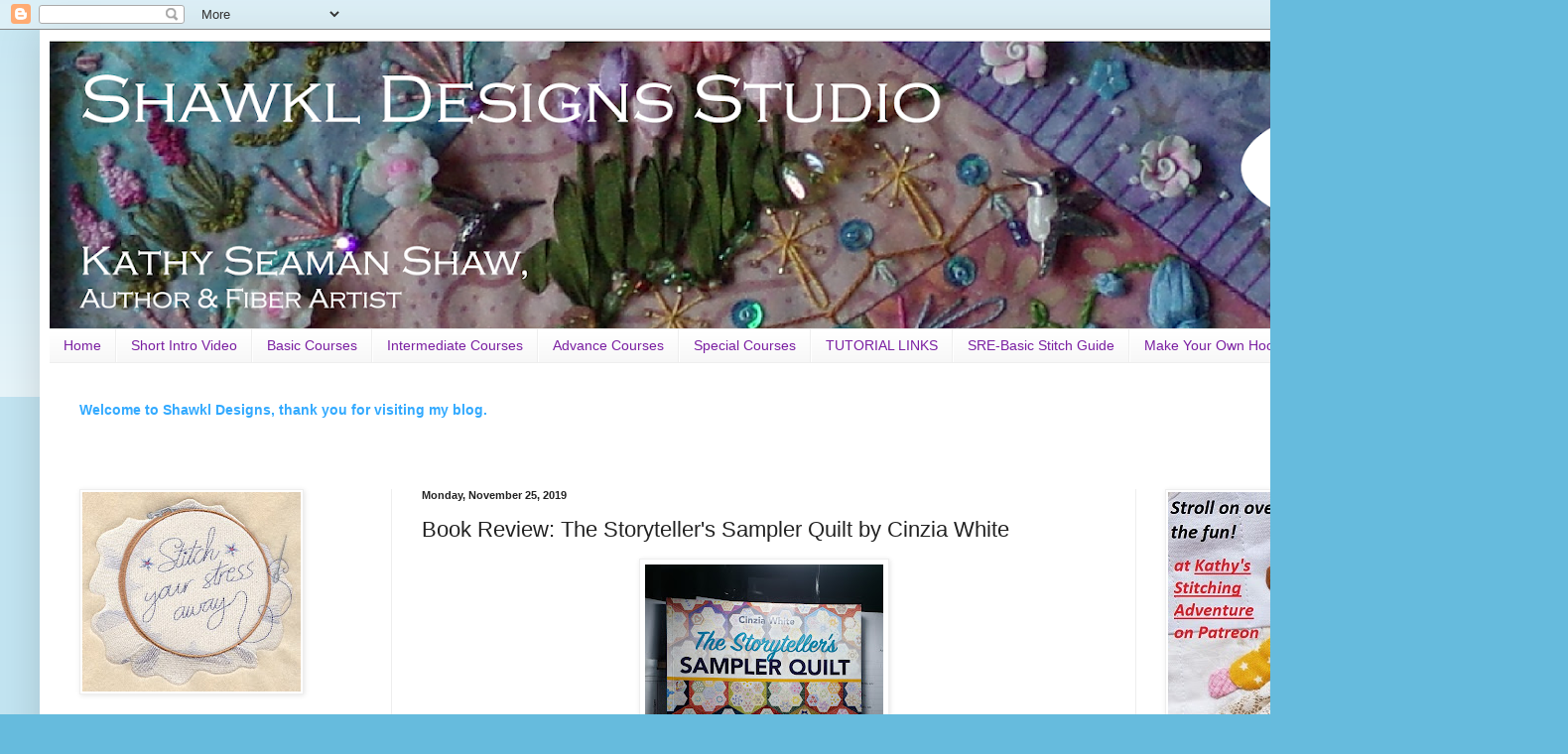

--- FILE ---
content_type: text/html; charset=UTF-8
request_url: http://www.shawkl.com/2019/11/book-review-storytellers-sampler-quilt.html
body_size: 19689
content:
<!DOCTYPE html>
<html class='v2' dir='ltr' lang='en'>
<head>
<link href='https://www.blogger.com/static/v1/widgets/4128112664-css_bundle_v2.css' rel='stylesheet' type='text/css'/>
<meta content='width=1100' name='viewport'/>
<meta content='text/html; charset=UTF-8' http-equiv='Content-Type'/>
<meta content='blogger' name='generator'/>
<link href='http://www.shawkl.com/favicon.ico' rel='icon' type='image/x-icon'/>
<link href='http://www.shawkl.com/2019/11/book-review-storytellers-sampler-quilt.html' rel='canonical'/>
<link rel="alternate" type="application/atom+xml" title="Shawkl Designs - Atom" href="http://www.shawkl.com/feeds/posts/default" />
<link rel="alternate" type="application/rss+xml" title="Shawkl Designs - RSS" href="http://www.shawkl.com/feeds/posts/default?alt=rss" />
<link rel="service.post" type="application/atom+xml" title="Shawkl Designs - Atom" href="https://www.blogger.com/feeds/7630944886874112497/posts/default" />

<link rel="alternate" type="application/atom+xml" title="Shawkl Designs - Atom" href="http://www.shawkl.com/feeds/7226699957562097274/comments/default" />
<!--Can't find substitution for tag [blog.ieCssRetrofitLinks]-->
<link href='https://blogger.googleusercontent.com/img/b/R29vZ2xl/AVvXsEj90NJjqkm_duLLnhFPWls_DSfpjUfwbIXV8NGmtAcU7zPllFYyOb1LFt9l2LqCBV4zaSectZw6JGR52iMxQnp0bpKitjCk5zUkpUVYiYHUNMybBq1YlEzBcw64YIAUztC8yL3_p929xZLA/s320/20191124_201131.jpg' rel='image_src'/>
<meta content='http://www.shawkl.com/2019/11/book-review-storytellers-sampler-quilt.html' property='og:url'/>
<meta content='Book Review: The Storyteller&#39;s Sampler Quilt by Cinzia White' property='og:title'/>
<meta content='Needlework, quilting, crazy quilting, embroidery, designing, silk ribbon, beading, SRE, free tutorials, free classes, embroidery charts.' property='og:description'/>
<meta content='https://blogger.googleusercontent.com/img/b/R29vZ2xl/AVvXsEj90NJjqkm_duLLnhFPWls_DSfpjUfwbIXV8NGmtAcU7zPllFYyOb1LFt9l2LqCBV4zaSectZw6JGR52iMxQnp0bpKitjCk5zUkpUVYiYHUNMybBq1YlEzBcw64YIAUztC8yL3_p929xZLA/w1200-h630-p-k-no-nu/20191124_201131.jpg' property='og:image'/>
<title>Shawkl Designs: Book Review: The Storyteller's Sampler Quilt by Cinzia White</title>
<style id='page-skin-1' type='text/css'><!--
/*
-----------------------------------------------
Blogger Template Style
Name:     Simple
Designer: Blogger
URL:      www.blogger.com
----------------------------------------------- */
/* Content
----------------------------------------------- */
body {
font: normal normal 12px Arial, Tahoma, Helvetica, FreeSans, sans-serif;
color: #222222;
background: #66bbdd none repeat scroll top left;
padding: 0 40px 40px 40px;
}
html body .region-inner {
min-width: 0;
max-width: 100%;
width: auto;
}
h2 {
font-size: 22px;
}
a:link {
text-decoration:none;
color: #33aaff;
}
a:visited {
text-decoration:none;
color: #0F9D58;
}
a:hover {
text-decoration:underline;
color: #E67C73;
}
.body-fauxcolumn-outer .fauxcolumn-inner {
background: transparent url(https://resources.blogblog.com/blogblog/data/1kt/simple/body_gradient_tile_light.png) repeat scroll top left;
_background-image: none;
}
.body-fauxcolumn-outer .cap-top {
position: absolute;
z-index: 1;
height: 400px;
width: 100%;
}
.body-fauxcolumn-outer .cap-top .cap-left {
width: 100%;
background: transparent url(https://resources.blogblog.com/blogblog/data/1kt/simple/gradients_light.png) repeat-x scroll top left;
_background-image: none;
}
.content-outer {
-moz-box-shadow: 0 0 40px rgba(0, 0, 0, .15);
-webkit-box-shadow: 0 0 5px rgba(0, 0, 0, .15);
-goog-ms-box-shadow: 0 0 10px #333333;
box-shadow: 0 0 40px rgba(0, 0, 0, .15);
margin-bottom: 1px;
}
.content-inner {
padding: 10px 10px;
}
.content-inner {
background-color: #ffffff;
}
/* Header
----------------------------------------------- */
.header-outer {
background: transparent none repeat-x scroll 0 -400px;
_background-image: none;
}
.Header h1 {
font: normal normal 60px Arial, Tahoma, Helvetica, FreeSans, sans-serif;
color: #3399bb;
text-shadow: -1px -1px 1px rgba(0, 0, 0, .2);
}
.Header h1 a {
color: #3399bb;
}
.Header .description {
font-size: 140%;
color: #777777;
}
.header-inner .Header .titlewrapper {
padding: 22px 30px;
}
.header-inner .Header .descriptionwrapper {
padding: 0 30px;
}
/* Tabs
----------------------------------------------- */
.tabs-inner .section:first-child {
border-top: 1px solid #eeeeee;
}
.tabs-inner .section:first-child ul {
margin-top: -1px;
border-top: 1px solid #eeeeee;
border-left: 0 solid #eeeeee;
border-right: 0 solid #eeeeee;
}
.tabs-inner .widget ul {
background: #f5f5f5 url(https://resources.blogblog.com/blogblog/data/1kt/simple/gradients_light.png) repeat-x scroll 0 -800px;
_background-image: none;
border-bottom: 1px solid #eeeeee;
margin-top: 0;
margin-left: -30px;
margin-right: -30px;
}
.tabs-inner .widget li a {
display: inline-block;
padding: .6em 1em;
font: normal normal 14px Arial, Tahoma, Helvetica, FreeSans, sans-serif;
color: #7B1FA2;
border-left: 1px solid #ffffff;
border-right: 1px solid #eeeeee;
}
.tabs-inner .widget li:first-child a {
border-left: none;
}
.tabs-inner .widget li.selected a, .tabs-inner .widget li a:hover {
color: #000000;
background-color: #eeeeee;
text-decoration: none;
}
/* Columns
----------------------------------------------- */
.main-outer {
border-top: 0 solid #eeeeee;
}
.fauxcolumn-left-outer .fauxcolumn-inner {
border-right: 1px solid #eeeeee;
}
.fauxcolumn-right-outer .fauxcolumn-inner {
border-left: 1px solid #eeeeee;
}
/* Headings
----------------------------------------------- */
div.widget > h2,
div.widget h2.title {
margin: 0 0 1em 0;
font: normal bold 11px Arial, Tahoma, Helvetica, FreeSans, sans-serif;
color: #000000;
}
/* Widgets
----------------------------------------------- */
.widget .zippy {
color: #999999;
text-shadow: 2px 2px 1px rgba(0, 0, 0, .1);
}
.widget .popular-posts ul {
list-style: none;
}
/* Posts
----------------------------------------------- */
h2.date-header {
font: normal bold 11px Arial, Tahoma, Helvetica, FreeSans, sans-serif;
}
.date-header span {
background-color: transparent;
color: #222222;
padding: inherit;
letter-spacing: inherit;
margin: inherit;
}
.main-inner {
padding-top: 30px;
padding-bottom: 30px;
}
.main-inner .column-center-inner {
padding: 0 15px;
}
.main-inner .column-center-inner .section {
margin: 0 15px;
}
.post {
margin: 0 0 25px 0;
}
h3.post-title, .comments h4 {
font: normal normal 22px Arial, Tahoma, Helvetica, FreeSans, sans-serif;
margin: .75em 0 0;
}
.post-body {
font-size: 110%;
line-height: 1.4;
position: relative;
}
.post-body img, .post-body .tr-caption-container, .Profile img, .Image img,
.BlogList .item-thumbnail img {
padding: 2px;
background: #ffffff;
border: 1px solid #eeeeee;
-moz-box-shadow: 1px 1px 5px rgba(0, 0, 0, .1);
-webkit-box-shadow: 1px 1px 5px rgba(0, 0, 0, .1);
box-shadow: 1px 1px 5px rgba(0, 0, 0, .1);
}
.post-body img, .post-body .tr-caption-container {
padding: 5px;
}
.post-body .tr-caption-container {
color: #222222;
}
.post-body .tr-caption-container img {
padding: 0;
background: transparent;
border: none;
-moz-box-shadow: 0 0 0 rgba(0, 0, 0, .1);
-webkit-box-shadow: 0 0 0 rgba(0, 0, 0, .1);
box-shadow: 0 0 0 rgba(0, 0, 0, .1);
}
.post-header {
margin: 0 0 1.5em;
line-height: 1.6;
font-size: 90%;
}
.post-footer {
margin: 20px -2px 0;
padding: 5px 10px;
color: #666666;
background-color: #f9f9f9;
border-bottom: 1px solid #eeeeee;
line-height: 1.6;
font-size: 90%;
}
#comments .comment-author {
padding-top: 1.5em;
border-top: 1px solid #eeeeee;
background-position: 0 1.5em;
}
#comments .comment-author:first-child {
padding-top: 0;
border-top: none;
}
.avatar-image-container {
margin: .2em 0 0;
}
#comments .avatar-image-container img {
border: 1px solid #eeeeee;
}
/* Comments
----------------------------------------------- */
.comments .comments-content .icon.blog-author {
background-repeat: no-repeat;
background-image: url([data-uri]);
}
.comments .comments-content .loadmore a {
border-top: 1px solid #999999;
border-bottom: 1px solid #999999;
}
.comments .comment-thread.inline-thread {
background-color: #f9f9f9;
}
.comments .continue {
border-top: 2px solid #999999;
}
/* Accents
---------------------------------------------- */
.section-columns td.columns-cell {
border-left: 1px solid #eeeeee;
}
.blog-pager {
background: transparent none no-repeat scroll top center;
}
.blog-pager-older-link, .home-link,
.blog-pager-newer-link {
background-color: #ffffff;
padding: 5px;
}
.footer-outer {
border-top: 0 dashed #bbbbbb;
}
/* Mobile
----------------------------------------------- */
body.mobile  {
background-size: auto;
}
.mobile .body-fauxcolumn-outer {
background: transparent none repeat scroll top left;
}
.mobile .body-fauxcolumn-outer .cap-top {
background-size: 100% auto;
}
.mobile .content-outer {
-webkit-box-shadow: 0 0 3px rgba(0, 0, 0, .15);
box-shadow: 0 0 3px rgba(0, 0, 0, .15);
}
.mobile .tabs-inner .widget ul {
margin-left: 0;
margin-right: 0;
}
.mobile .post {
margin: 0;
}
.mobile .main-inner .column-center-inner .section {
margin: 0;
}
.mobile .date-header span {
padding: 0.1em 10px;
margin: 0 -10px;
}
.mobile h3.post-title {
margin: 0;
}
.mobile .blog-pager {
background: transparent none no-repeat scroll top center;
}
.mobile .footer-outer {
border-top: none;
}
.mobile .main-inner, .mobile .footer-inner {
background-color: #ffffff;
}
.mobile-index-contents {
color: #222222;
}
.mobile-link-button {
background-color: #33aaff;
}
.mobile-link-button a:link, .mobile-link-button a:visited {
color: #ffffff;
}
.mobile .tabs-inner .section:first-child {
border-top: none;
}
.mobile .tabs-inner .PageList .widget-content {
background-color: #eeeeee;
color: #000000;
border-top: 1px solid #eeeeee;
border-bottom: 1px solid #eeeeee;
}
.mobile .tabs-inner .PageList .widget-content .pagelist-arrow {
border-left: 1px solid #eeeeee;
}

--></style>
<style id='template-skin-1' type='text/css'><!--
body {
min-width: 1500px;
}
.content-outer, .content-fauxcolumn-outer, .region-inner {
min-width: 1500px;
max-width: 1500px;
_width: 1500px;
}
.main-inner .columns {
padding-left: 345px;
padding-right: 386px;
}
.main-inner .fauxcolumn-center-outer {
left: 345px;
right: 386px;
/* IE6 does not respect left and right together */
_width: expression(this.parentNode.offsetWidth -
parseInt("345px") -
parseInt("386px") + 'px');
}
.main-inner .fauxcolumn-left-outer {
width: 345px;
}
.main-inner .fauxcolumn-right-outer {
width: 386px;
}
.main-inner .column-left-outer {
width: 345px;
right: 100%;
margin-left: -345px;
}
.main-inner .column-right-outer {
width: 386px;
margin-right: -386px;
}
#layout {
min-width: 0;
}
#layout .content-outer {
min-width: 0;
width: 800px;
}
#layout .region-inner {
min-width: 0;
width: auto;
}
body#layout div.add_widget {
padding: 8px;
}
body#layout div.add_widget a {
margin-left: 32px;
}
--></style>
<link href='https://www.blogger.com/dyn-css/authorization.css?targetBlogID=7630944886874112497&amp;zx=f6ababef-ce93-41bd-8173-3eccb6304085' media='none' onload='if(media!=&#39;all&#39;)media=&#39;all&#39;' rel='stylesheet'/><noscript><link href='https://www.blogger.com/dyn-css/authorization.css?targetBlogID=7630944886874112497&amp;zx=f6ababef-ce93-41bd-8173-3eccb6304085' rel='stylesheet'/></noscript>
<meta name='google-adsense-platform-account' content='ca-host-pub-1556223355139109'/>
<meta name='google-adsense-platform-domain' content='blogspot.com'/>

</head>
<body class='loading variant-pale'>
<div class='navbar section' id='navbar' name='Navbar'><div class='widget Navbar' data-version='1' id='Navbar1'><script type="text/javascript">
    function setAttributeOnload(object, attribute, val) {
      if(window.addEventListener) {
        window.addEventListener('load',
          function(){ object[attribute] = val; }, false);
      } else {
        window.attachEvent('onload', function(){ object[attribute] = val; });
      }
    }
  </script>
<div id="navbar-iframe-container"></div>
<script type="text/javascript" src="https://apis.google.com/js/platform.js"></script>
<script type="text/javascript">
      gapi.load("gapi.iframes:gapi.iframes.style.bubble", function() {
        if (gapi.iframes && gapi.iframes.getContext) {
          gapi.iframes.getContext().openChild({
              url: 'https://www.blogger.com/navbar/7630944886874112497?po\x3d7226699957562097274\x26origin\x3dhttp://www.shawkl.com',
              where: document.getElementById("navbar-iframe-container"),
              id: "navbar-iframe"
          });
        }
      });
    </script><script type="text/javascript">
(function() {
var script = document.createElement('script');
script.type = 'text/javascript';
script.src = '//pagead2.googlesyndication.com/pagead/js/google_top_exp.js';
var head = document.getElementsByTagName('head')[0];
if (head) {
head.appendChild(script);
}})();
</script>
</div></div>
<div class='body-fauxcolumns'>
<div class='fauxcolumn-outer body-fauxcolumn-outer'>
<div class='cap-top'>
<div class='cap-left'></div>
<div class='cap-right'></div>
</div>
<div class='fauxborder-left'>
<div class='fauxborder-right'></div>
<div class='fauxcolumn-inner'>
</div>
</div>
<div class='cap-bottom'>
<div class='cap-left'></div>
<div class='cap-right'></div>
</div>
</div>
</div>
<div class='content'>
<div class='content-fauxcolumns'>
<div class='fauxcolumn-outer content-fauxcolumn-outer'>
<div class='cap-top'>
<div class='cap-left'></div>
<div class='cap-right'></div>
</div>
<div class='fauxborder-left'>
<div class='fauxborder-right'></div>
<div class='fauxcolumn-inner'>
</div>
</div>
<div class='cap-bottom'>
<div class='cap-left'></div>
<div class='cap-right'></div>
</div>
</div>
</div>
<div class='content-outer'>
<div class='content-cap-top cap-top'>
<div class='cap-left'></div>
<div class='cap-right'></div>
</div>
<div class='fauxborder-left content-fauxborder-left'>
<div class='fauxborder-right content-fauxborder-right'></div>
<div class='content-inner'>
<header>
<div class='header-outer'>
<div class='header-cap-top cap-top'>
<div class='cap-left'></div>
<div class='cap-right'></div>
</div>
<div class='fauxborder-left header-fauxborder-left'>
<div class='fauxborder-right header-fauxborder-right'></div>
<div class='region-inner header-inner'>
<div class='header section' id='header' name='Header'><div class='widget Header' data-version='1' id='Header1'>
<div id='header-inner'>
<a href='http://www.shawkl.com/' style='display: block'>
<img alt='Shawkl Designs' height='291px; ' id='Header1_headerimg' src='https://blogger.googleusercontent.com/img/b/R29vZ2xl/AVvXsEij__lQ0aqtvqqDFgcXpnZB-Ddb1dIcchK3OIUGRZGVP5sxNi-FHUH3fvqBZDB9xLLn_JYxZOEwCIcG204wXKrxnlHAAWEmoHIJbdYNpknIc6TlodssqQzG0S83INNedug3VLT1a00DQTnV/s1480/BlogHeader2022.png' style='display: block' width='1480px; '/>
</a>
</div>
</div></div>
</div>
</div>
<div class='header-cap-bottom cap-bottom'>
<div class='cap-left'></div>
<div class='cap-right'></div>
</div>
</div>
</header>
<div class='tabs-outer'>
<div class='tabs-cap-top cap-top'>
<div class='cap-left'></div>
<div class='cap-right'></div>
</div>
<div class='fauxborder-left tabs-fauxborder-left'>
<div class='fauxborder-right tabs-fauxborder-right'></div>
<div class='region-inner tabs-inner'>
<div class='tabs section' id='crosscol' name='Cross-Column'><div class='widget PageList' data-version='1' id='PageList1'>
<h2>Pages</h2>
<div class='widget-content'>
<ul>
<li>
<a href='http://www.shawkl.com/'>Home</a>
</li>
<li>
<a href='http://www.shawkl.com/p/short-intro-video.html'>Short Intro Video</a>
</li>
<li>
<a href='http://www.shawkl.com/p/basic-courses.html'>Basic Courses</a>
</li>
<li>
<a href='http://www.shawkl.com/p/intermediate-classes.html'>Intermediate Courses</a>
</li>
<li>
<a href='http://www.shawkl.com/p/advance-courses.html'>Advance Courses</a>
</li>
<li>
<a href='http://www.shawkl.com/p/special-courses.html'>Special Courses</a>
</li>
<li>
<a href='http://www.shawkl.com/p/tutorials.html'>TUTORIAL LINKS</a>
</li>
<li>
<a href='http://www.shawkl.com/p/sre-basic-stitch-guide.html'>SRE-Basic Stitch Guide</a>
</li>
<li>
<a href='http://www.shawkl.com/p/make-your-own-hoop.html'>Make Your Own Hoop</a>
</li>
<li>
<a href='http://www.shawkl.com/p/template-downloads.html'>TEMPLATE Downloads</a>
</li>
</ul>
<div class='clear'></div>
</div>
</div></div>
<div class='tabs section' id='crosscol-overflow' name='Cross-Column 2'><div class='widget FeaturedPost' data-version='1' id='FeaturedPost1'>
<h2 class='title'>A Short Video of some Motifs/Techniques Learned in the Free Courses!</h2>
<div class='post-summary'>
<h3><a href='http://www.shawkl.com/2022/01/welcome-to-shawkl-designs-thank-you-for.html'>Welcome to Shawkl Designs, thank you for visiting my blog. </a></h3>
<p>
&#160;
</p>
</div>
<style type='text/css'>
    .image {
      width: 100%;
    }
  </style>
<div class='clear'></div>
</div></div>
</div>
</div>
<div class='tabs-cap-bottom cap-bottom'>
<div class='cap-left'></div>
<div class='cap-right'></div>
</div>
</div>
<div class='main-outer'>
<div class='main-cap-top cap-top'>
<div class='cap-left'></div>
<div class='cap-right'></div>
</div>
<div class='fauxborder-left main-fauxborder-left'>
<div class='fauxborder-right main-fauxborder-right'></div>
<div class='region-inner main-inner'>
<div class='columns fauxcolumns'>
<div class='fauxcolumn-outer fauxcolumn-center-outer'>
<div class='cap-top'>
<div class='cap-left'></div>
<div class='cap-right'></div>
</div>
<div class='fauxborder-left'>
<div class='fauxborder-right'></div>
<div class='fauxcolumn-inner'>
</div>
</div>
<div class='cap-bottom'>
<div class='cap-left'></div>
<div class='cap-right'></div>
</div>
</div>
<div class='fauxcolumn-outer fauxcolumn-left-outer'>
<div class='cap-top'>
<div class='cap-left'></div>
<div class='cap-right'></div>
</div>
<div class='fauxborder-left'>
<div class='fauxborder-right'></div>
<div class='fauxcolumn-inner'>
</div>
</div>
<div class='cap-bottom'>
<div class='cap-left'></div>
<div class='cap-right'></div>
</div>
</div>
<div class='fauxcolumn-outer fauxcolumn-right-outer'>
<div class='cap-top'>
<div class='cap-left'></div>
<div class='cap-right'></div>
</div>
<div class='fauxborder-left'>
<div class='fauxborder-right'></div>
<div class='fauxcolumn-inner'>
</div>
</div>
<div class='cap-bottom'>
<div class='cap-left'></div>
<div class='cap-right'></div>
</div>
</div>
<!-- corrects IE6 width calculation -->
<div class='columns-inner'>
<div class='column-center-outer'>
<div class='column-center-inner'>
<div class='main section' id='main' name='Main'><div class='widget Blog' data-version='1' id='Blog1'>
<div class='blog-posts hfeed'>

          <div class="date-outer">
        
<h2 class='date-header'><span>Monday, November 25, 2019</span></h2>

          <div class="date-posts">
        
<div class='post-outer'>
<div class='post hentry uncustomized-post-template' itemprop='blogPost' itemscope='itemscope' itemtype='http://schema.org/BlogPosting'>
<meta content='https://blogger.googleusercontent.com/img/b/R29vZ2xl/AVvXsEj90NJjqkm_duLLnhFPWls_DSfpjUfwbIXV8NGmtAcU7zPllFYyOb1LFt9l2LqCBV4zaSectZw6JGR52iMxQnp0bpKitjCk5zUkpUVYiYHUNMybBq1YlEzBcw64YIAUztC8yL3_p929xZLA/s320/20191124_201131.jpg' itemprop='image_url'/>
<meta content='7630944886874112497' itemprop='blogId'/>
<meta content='7226699957562097274' itemprop='postId'/>
<a name='7226699957562097274'></a>
<h3 class='post-title entry-title' itemprop='name'>
Book Review: The Storyteller's Sampler Quilt by Cinzia White
</h3>
<div class='post-header'>
<div class='post-header-line-1'></div>
</div>
<div class='post-body entry-content' id='post-body-7226699957562097274' itemprop='description articleBody'>
<div dir="ltr" style="text-align: left;" trbidi="on">
<div>
</div>
<div class="separator" style="clear: both; text-align: center;">
<a href="https://blogger.googleusercontent.com/img/b/R29vZ2xl/AVvXsEj90NJjqkm_duLLnhFPWls_DSfpjUfwbIXV8NGmtAcU7zPllFYyOb1LFt9l2LqCBV4zaSectZw6JGR52iMxQnp0bpKitjCk5zUkpUVYiYHUNMybBq1YlEzBcw64YIAUztC8yL3_p929xZLA/s1600/20191124_201131.jpg" imageanchor="1" style="margin-left: 1em; margin-right: 1em;"><img border="0" data-original-height="1600" data-original-width="1200" height="320" src="https://blogger.googleusercontent.com/img/b/R29vZ2xl/AVvXsEj90NJjqkm_duLLnhFPWls_DSfpjUfwbIXV8NGmtAcU7zPllFYyOb1LFt9l2LqCBV4zaSectZw6JGR52iMxQnp0bpKitjCk5zUkpUVYiYHUNMybBq1YlEzBcw64YIAUztC8yL3_p929xZLA/s320/20191124_201131.jpg" width="240" /></a></div>
<div class="separator" style="clear: both; text-align: center;">
<br /></div>
<div class="separator" style="clear: both; text-align: center;">
<br /></div>
<div class="separator" style="clear: both; text-align: center;">
This is one hefty book...at about twice the width of most books these days. But, that extra space is needed to document the 359 block designs included in this catalog of inspiration! Each block is a tiny pieced wonder (most hand sewn due to their size). Each has a full size pattern and detailed diagram on how to pieced. None of these are overly complicated...but the bits are too small for my old eyes to want to actually sew. While the author hand pieced the blocks; she has included paper piecing instructions on many of them (which would make it easier to do these with a machine). There is some applique and some embroidery peppered throughout the blocks as well.&nbsp;</div>
<div class="separator" style="clear: both; text-align: center;">
<br /></div>
<div class="separator" style="clear: both; text-align: center;">
<a href="https://blogger.googleusercontent.com/img/b/R29vZ2xl/AVvXsEjlK7LBXUWER4tM9OqMB3o2elk2YI6eSc34wVRTkIsHq68PS2VnAPHDHppab9vFzCkP-pft8Op0iTig2G6BueD8ppM_p2bRg38PwWD4bNh14QCSkaECcZXVnPrZL-jt6W7aJz6OJzp9lj0y/s1600/20191121_135427.jpg" imageanchor="1" style="margin-left: 1em; margin-right: 1em;"><img border="0" data-original-height="1600" data-original-width="1200" height="320" src="https://blogger.googleusercontent.com/img/b/R29vZ2xl/AVvXsEjlK7LBXUWER4tM9OqMB3o2elk2YI6eSc34wVRTkIsHq68PS2VnAPHDHppab9vFzCkP-pft8Op0iTig2G6BueD8ppM_p2bRg38PwWD4bNh14QCSkaECcZXVnPrZL-jt6W7aJz6OJzp9lj0y/s320/20191121_135427.jpg" width="240" /></a></div>
<div class="separator" style="clear: both; text-align: center;">
<br /></div>
<div class="separator" style="clear: both; text-align: center;">
While I will not be making this quilt, the book is so worth space on my shelf; and will remain there for years to come because it is so inspiring. Sometimes, I need books just to pull down and look at to remind me that when the "tedious" gets overwhelming, there are still OTHER quilts out there that are so much more detailed than the one I happen to be trying to finish at the moment...and while THEY were done...this one can be done too! A little "pep talk" to myself at times...ha!</div>
<div class="separator" style="clear: both; text-align: center;">
<br /></div>
<div class="separator" style="clear: both; text-align: center;">
<a href="https://blogger.googleusercontent.com/img/b/R29vZ2xl/AVvXsEgCSgu5eeak93KSiCe-5KD0aY7von3G0LcGB0cuMOsEyeB_n0j_D0MjsgxVvGvEFKF8_yF8meuU_ITiJ3p6qDXwJbfuyJFV8tVXU7yxPh5H0NYffYAstmQ_thHO6s9Td2yDtZ9RpOA6NyKF/s1600/20191121_135152.jpg" imageanchor="1" style="margin-left: 1em; margin-right: 1em;"><img border="0" data-original-height="1600" data-original-width="1200" height="320" src="https://blogger.googleusercontent.com/img/b/R29vZ2xl/AVvXsEgCSgu5eeak93KSiCe-5KD0aY7von3G0LcGB0cuMOsEyeB_n0j_D0MjsgxVvGvEFKF8_yF8meuU_ITiJ3p6qDXwJbfuyJFV8tVXU7yxPh5H0NYffYAstmQ_thHO6s9Td2yDtZ9RpOA6NyKF/s320/20191121_135152.jpg" width="240" /></a></div>
<div class="separator" style="clear: both; text-align: center;">
<br /></div>
<div class="separator" style="clear: both; text-align: center;">
Some of the blocks are very manageable, even using fabric strips or fabric with stripes rather than teensy parts. Also, many of the blocks within this quilt are designs that could be done in satin stitch embroidery...especially since the pieces ARE so small. It would be interesting to interpret several of them...af few dozen perhaps. That's going to be on my list of future idea projects as it is intriguing me and I have a vision of the results already. So, best begin a new Project Sheet for the idea before it leaves my head!</div>
<div class="separator" style="clear: both; text-align: center;">
<br /></div>
<div class="separator" style="clear: both; text-align: center;">
If you love small hand pieced projects this is certainly the quilt for you! If you just want to be inspired by the glorious work of other quilters, this is the book for you!</div>
<div class="separator" style="clear: both; text-align: center;">
<br /></div>
<div class="separator" style="clear: both; text-align: center;">
<br /></div>
<div class="separator" style="clear: both; text-align: center;">
<br /></div>
<div class="separator" style="clear: both; text-align: center;">
<a href="https://blogger.googleusercontent.com/img/b/R29vZ2xl/AVvXsEgcgeLbNdQAaQ_IEpHYhhC2STx5bCWeciSpzfWNyExa9Fp1sjK0nFyKS1uhzEHsYuXykm_aXmkg-m1RPxjpT-VVGjt1hIAgwPrEYMelNciLmUtHQRWZFG-L-8cP8tmi7gtmVriaXaE0bDYS/s1600/BlogEndingArtwork.png" imageanchor="1" style="margin-left: 1em; margin-right: 1em;"><img border="0" data-original-height="506" data-original-width="730" height="221" src="https://blogger.googleusercontent.com/img/b/R29vZ2xl/AVvXsEgcgeLbNdQAaQ_IEpHYhhC2STx5bCWeciSpzfWNyExa9Fp1sjK0nFyKS1uhzEHsYuXykm_aXmkg-m1RPxjpT-VVGjt1hIAgwPrEYMelNciLmUtHQRWZFG-L-8cP8tmi7gtmVriaXaE0bDYS/s320/BlogEndingArtwork.png" width="320" /></a></div>
</div>
<div style='clear: both;'></div>
</div>
<div class='post-footer'>
<div class='post-footer-line post-footer-line-1'>
<span class='post-author vcard'>
</span>
<span class='post-timestamp'>
</span>
<span class='post-comment-link'>
</span>
<span class='post-icons'>
<span class='item-control blog-admin pid-123240897'>
<a href='https://www.blogger.com/post-edit.g?blogID=7630944886874112497&postID=7226699957562097274&from=pencil' title='Edit Post'>
<img alt='' class='icon-action' height='18' src='https://resources.blogblog.com/img/icon18_edit_allbkg.gif' width='18'/>
</a>
</span>
</span>
<div class='post-share-buttons goog-inline-block'>
</div>
</div>
<div class='post-footer-line post-footer-line-2'>
<span class='post-labels'>
</span>
</div>
<div class='post-footer-line post-footer-line-3'>
<span class='post-location'>
</span>
</div>
</div>
</div>
<div class='comments' id='comments'>
<a name='comments'></a>
<h4>No comments:</h4>
<div id='Blog1_comments-block-wrapper'>
<dl class='avatar-comment-indent' id='comments-block'>
</dl>
</div>
<p class='comment-footer'>
<a href='https://www.blogger.com/comment/fullpage/post/7630944886874112497/7226699957562097274' onclick='javascript:window.open(this.href, "bloggerPopup", "toolbar=0,location=0,statusbar=1,menubar=0,scrollbars=yes,width=640,height=500"); return false;'>Post a Comment</a>
</p>
</div>
</div>

        </div></div>
      
</div>
<div class='blog-pager' id='blog-pager'>
<span id='blog-pager-newer-link'>
<a class='blog-pager-newer-link' href='http://www.shawkl.com/2019/12/book-review-heirloom-embroidery-from.html' id='Blog1_blog-pager-newer-link' title='Newer Post'>Newer Post</a>
</span>
<span id='blog-pager-older-link'>
<a class='blog-pager-older-link' href='http://www.shawkl.com/2019/10/applique-inspiration-in-books.html' id='Blog1_blog-pager-older-link' title='Older Post'>Older Post</a>
</span>
<a class='home-link' href='http://www.shawkl.com/'>Home</a>
</div>
<div class='clear'></div>
<div class='post-feeds'>
<div class='feed-links'>
Subscribe to:
<a class='feed-link' href='http://www.shawkl.com/feeds/7226699957562097274/comments/default' target='_blank' type='application/atom+xml'>Post Comments (Atom)</a>
</div>
</div>
</div></div>
</div>
</div>
<div class='column-left-outer'>
<div class='column-left-inner'>
<aside>
<div class='sidebar section' id='sidebar-left-1'><div class='widget Image' data-version='1' id='Image6'>
<div class='widget-content'>
<img alt='' height='201' id='Image6_img' src='https://blogger.googleusercontent.com/img/b/R29vZ2xl/AVvXsEjKTlvkbaNLEVCxibGLFwWPU5_1V2tt5KXYlnT41JvZDwiaToX-S9HCg1Ug_5tYqeyK4pe8VV9HBc8IIOWOEMp5IfLPx0d0EruJnB3DM3vHC2U2NfKNaBhpKnxiWtQBdvu9xCxBOrkL8nw/s220/D3725.jpg' width='220'/>
<br/>
</div>
<div class='clear'></div>
</div><div class='widget Translate' data-version='1' id='Translate1'>
<h2 class='title'>Translate</h2>
<div id='google_translate_element'></div>
<script>
    function googleTranslateElementInit() {
      new google.translate.TranslateElement({
        pageLanguage: 'en',
        autoDisplay: 'true',
        layout: google.translate.TranslateElement.InlineLayout.SIMPLE
      }, 'google_translate_element');
    }
  </script>
<script src='//translate.google.com/translate_a/element.js?cb=googleTranslateElementInit'></script>
<div class='clear'></div>
</div><div class='widget Label' data-version='1' id='Label1'>
<h2>Labels</h2>
<div class='widget-content list-label-widget-content'>
<ul>
<li>
<a dir='ltr' href='http://www.shawkl.com/search/label/%231RR'>#1RR</a>
<span dir='ltr'>(15)</span>
</li>
<li>
<a dir='ltr' href='http://www.shawkl.com/search/label/2012%20Calendar'>2012 Calendar</a>
<span dir='ltr'>(1)</span>
</li>
<li>
<a dir='ltr' href='http://www.shawkl.com/search/label/2013%20Calendar'>2013 Calendar</a>
<span dir='ltr'>(3)</span>
</li>
<li>
<a dir='ltr' href='http://www.shawkl.com/search/label/2015%20Calendar'>2015 Calendar</a>
<span dir='ltr'>(1)</span>
</li>
<li>
<a dir='ltr' href='http://www.shawkl.com/search/label/Admin'>Admin</a>
<span dir='ltr'>(1)</span>
</li>
<li>
<a dir='ltr' href='http://www.shawkl.com/search/label/Aidan'>Aidan</a>
<span dir='ltr'>(31)</span>
</li>
<li>
<a dir='ltr' href='http://www.shawkl.com/search/label/Alphabet%20Soup'>Alphabet Soup</a>
<span dir='ltr'>(6)</span>
</li>
<li>
<a dir='ltr' href='http://www.shawkl.com/search/label/antique%20books'>antique books</a>
<span dir='ltr'>(2)</span>
</li>
<li>
<a dir='ltr' href='http://www.shawkl.com/search/label/antique%20CQ'>antique CQ</a>
<span dir='ltr'>(1)</span>
</li>
<li>
<a dir='ltr' href='http://www.shawkl.com/search/label/applique'>applique</a>
<span dir='ltr'>(10)</span>
</li>
<li>
<a dir='ltr' href='http://www.shawkl.com/search/label/applique%20designs'>applique designs</a>
<span dir='ltr'>(3)</span>
</li>
<li>
<a dir='ltr' href='http://www.shawkl.com/search/label/baby'>baby</a>
<span dir='ltr'>(13)</span>
</li>
<li>
<a dir='ltr' href='http://www.shawkl.com/search/label/Basic%20CQ%20Course'>Basic CQ Course</a>
<span dir='ltr'>(1)</span>
</li>
<li>
<a dir='ltr' href='http://www.shawkl.com/search/label/Basket'>Basket</a>
<span dir='ltr'>(2)</span>
</li>
<li>
<a dir='ltr' href='http://www.shawkl.com/search/label/BCQC'>BCQC</a>
<span dir='ltr'>(2)</span>
</li>
<li>
<a dir='ltr' href='http://www.shawkl.com/search/label/BE'>BE</a>
<span dir='ltr'>(7)</span>
</li>
<li>
<a dir='ltr' href='http://www.shawkl.com/search/label/Beaded%20Spiders'>Beaded Spiders</a>
<span dir='ltr'>(7)</span>
</li>
<li>
<a dir='ltr' href='http://www.shawkl.com/search/label/beading'>beading</a>
<span dir='ltr'>(12)</span>
</li>
<li>
<a dir='ltr' href='http://www.shawkl.com/search/label/beads'>beads</a>
<span dir='ltr'>(12)</span>
</li>
<li>
<a dir='ltr' href='http://www.shawkl.com/search/label/Bedtime%20Stories'>Bedtime Stories</a>
<span dir='ltr'>(2)</span>
</li>
<li>
<a dir='ltr' href='http://www.shawkl.com/search/label/Belgium%20Lace'>Belgium Lace</a>
<span dir='ltr'>(1)</span>
</li>
<li>
<a dir='ltr' href='http://www.shawkl.com/search/label/Benji%27s%20Pockets%20Quilt'>Benji&#39;s Pockets Quilt</a>
<span dir='ltr'>(5)</span>
</li>
<li>
<a dir='ltr' href='http://www.shawkl.com/search/label/Betsy%27s%20Closet%20Quilt'>Betsy&#39;s Closet Quilt</a>
<span dir='ltr'>(11)</span>
</li>
<li>
<a dir='ltr' href='http://www.shawkl.com/search/label/bibs'>bibs</a>
<span dir='ltr'>(2)</span>
</li>
<li>
<a dir='ltr' href='http://www.shawkl.com/search/label/bird'>bird</a>
<span dir='ltr'>(1)</span>
</li>
<li>
<a dir='ltr' href='http://www.shawkl.com/search/label/Birdhouse%20Village'>Birdhouse Village</a>
<span dir='ltr'>(2)</span>
</li>
<li>
<a dir='ltr' href='http://www.shawkl.com/search/label/BJP2011'>BJP2011</a>
<span dir='ltr'>(4)</span>
</li>
<li>
<a dir='ltr' href='http://www.shawkl.com/search/label/BJP2012'>BJP2012</a>
<span dir='ltr'>(6)</span>
</li>
<li>
<a dir='ltr' href='http://www.shawkl.com/search/label/blackwork'>blackwork</a>
<span dir='ltr'>(1)</span>
</li>
<li>
<a dir='ltr' href='http://www.shawkl.com/search/label/blanket'>blanket</a>
<span dir='ltr'>(1)</span>
</li>
<li>
<a dir='ltr' href='http://www.shawkl.com/search/label/Blogging%20Tips%20andTricks'>Blogging Tips andTricks</a>
<span dir='ltr'>(1)</span>
</li>
<li>
<a dir='ltr' href='http://www.shawkl.com/search/label/blogs'>blogs</a>
<span dir='ltr'>(3)</span>
</li>
<li>
<a dir='ltr' href='http://www.shawkl.com/search/label/blue%20box'>blue box</a>
<span dir='ltr'>(3)</span>
</li>
<li>
<a dir='ltr' href='http://www.shawkl.com/search/label/Blue%20Box'>Blue Box</a>
<span dir='ltr'>(1)</span>
</li>
<li>
<a dir='ltr' href='http://www.shawkl.com/search/label/BOHO'>BOHO</a>
<span dir='ltr'>(1)</span>
</li>
<li>
<a dir='ltr' href='http://www.shawkl.com/search/label/BOM'>BOM</a>
<span dir='ltr'>(14)</span>
</li>
<li>
<a dir='ltr' href='http://www.shawkl.com/search/label/Book'>Book</a>
<span dir='ltr'>(8)</span>
</li>
<li>
<a dir='ltr' href='http://www.shawkl.com/search/label/Book%20Review'>Book Review</a>
<span dir='ltr'>(2)</span>
</li>
<li>
<a dir='ltr' href='http://www.shawkl.com/search/label/bookbag'>bookbag</a>
<span dir='ltr'>(1)</span>
</li>
<li>
<a dir='ltr' href='http://www.shawkl.com/search/label/Books'>Books</a>
<span dir='ltr'>(3)</span>
</li>
<li>
<a dir='ltr' href='http://www.shawkl.com/search/label/Borrowed%20Pin%20Cushion%20Idea'>Borrowed Pin Cushion Idea</a>
<span dir='ltr'>(1)</span>
</li>
<li>
<a dir='ltr' href='http://www.shawkl.com/search/label/bracelet'>bracelet</a>
<span dir='ltr'>(3)</span>
</li>
<li>
<a dir='ltr' href='http://www.shawkl.com/search/label/Brady'>Brady</a>
<span dir='ltr'>(4)</span>
</li>
<li>
<a dir='ltr' href='http://www.shawkl.com/search/label/Buddy'>Buddy</a>
<span dir='ltr'>(6)</span>
</li>
<li>
<a dir='ltr' href='http://www.shawkl.com/search/label/Bullion'>Bullion</a>
<span dir='ltr'>(3)</span>
</li>
<li>
<a dir='ltr' href='http://www.shawkl.com/search/label/bunnies'>bunnies</a>
<span dir='ltr'>(2)</span>
</li>
<li>
<a dir='ltr' href='http://www.shawkl.com/search/label/butterflies'>butterflies</a>
<span dir='ltr'>(11)</span>
</li>
<li>
<a dir='ltr' href='http://www.shawkl.com/search/label/button'>button</a>
<span dir='ltr'>(5)</span>
</li>
<li>
<a dir='ltr' href='http://www.shawkl.com/search/label/Buttons'>Buttons</a>
<span dir='ltr'>(1)</span>
</li>
<li>
<a dir='ltr' href='http://www.shawkl.com/search/label/cabochon'>cabochon</a>
<span dir='ltr'>(23)</span>
</li>
<li>
<a dir='ltr' href='http://www.shawkl.com/search/label/canning%20foods'>canning foods</a>
<span dir='ltr'>(3)</span>
</li>
<li>
<a dir='ltr' href='http://www.shawkl.com/search/label/Celebrate'>Celebrate</a>
<span dir='ltr'>(1)</span>
</li>
<li>
<a dir='ltr' href='http://www.shawkl.com/search/label/celtic%20knot'>celtic knot</a>
<span dir='ltr'>(1)</span>
</li>
<li>
<a dir='ltr' href='http://www.shawkl.com/search/label/challenge'>challenge</a>
<span dir='ltr'>(3)</span>
</li>
<li>
<a dir='ltr' href='http://www.shawkl.com/search/label/Charity'>Charity</a>
<span dir='ltr'>(2)</span>
</li>
<li>
<a dir='ltr' href='http://www.shawkl.com/search/label/charms'>charms</a>
<span dir='ltr'>(4)</span>
</li>
<li>
<a dir='ltr' href='http://www.shawkl.com/search/label/christening%20gown'>christening gown</a>
<span dir='ltr'>(9)</span>
</li>
<li>
<a dir='ltr' href='http://www.shawkl.com/search/label/Christmas'>Christmas</a>
<span dir='ltr'>(8)</span>
</li>
<li>
<a dir='ltr' href='http://www.shawkl.com/search/label/CIJ'>CIJ</a>
<span dir='ltr'>(5)</span>
</li>
<li>
<a dir='ltr' href='http://www.shawkl.com/search/label/Classes'>Classes</a>
<span dir='ltr'>(15)</span>
</li>
<li>
<a dir='ltr' href='http://www.shawkl.com/search/label/COF'>COF</a>
<span dir='ltr'>(1)</span>
</li>
<li>
<a dir='ltr' href='http://www.shawkl.com/search/label/Color%20Schemes'>Color Schemes</a>
<span dir='ltr'>(1)</span>
</li>
<li>
<a dir='ltr' href='http://www.shawkl.com/search/label/computer'>computer</a>
<span dir='ltr'>(1)</span>
</li>
<li>
<a dir='ltr' href='http://www.shawkl.com/search/label/contests'>contests</a>
<span dir='ltr'>(29)</span>
</li>
<li>
<a dir='ltr' href='http://www.shawkl.com/search/label/Country_Cottages_BOM'>Country_Cottages_BOM</a>
<span dir='ltr'>(1)</span>
</li>
<li>
<a dir='ltr' href='http://www.shawkl.com/search/label/Courses'>Courses</a>
<span dir='ltr'>(1)</span>
</li>
<li>
<a dir='ltr' href='http://www.shawkl.com/search/label/CPAP'>CPAP</a>
<span dir='ltr'>(1)</span>
</li>
<li>
<a dir='ltr' href='http://www.shawkl.com/search/label/CQ'>CQ</a>
<span dir='ltr'>(63)</span>
</li>
<li>
<a dir='ltr' href='http://www.shawkl.com/search/label/cq%20blocks'>cq blocks</a>
<span dir='ltr'>(5)</span>
</li>
<li>
<a dir='ltr' href='http://www.shawkl.com/search/label/CQ%20Classes'>CQ Classes</a>
<span dir='ltr'>(2)</span>
</li>
<li>
<a dir='ltr' href='http://www.shawkl.com/search/label/CQ%20Projects'>CQ Projects</a>
<span dir='ltr'>(49)</span>
</li>
<li>
<a dir='ltr' href='http://www.shawkl.com/search/label/CQ%20Purse'>CQ Purse</a>
<span dir='ltr'>(1)</span>
</li>
<li>
<a dir='ltr' href='http://www.shawkl.com/search/label/CQG%20Magazine'>CQG Magazine</a>
<span dir='ltr'>(2)</span>
</li>
<li>
<a dir='ltr' href='http://www.shawkl.com/search/label/CQI'>CQI</a>
<span dir='ltr'>(39)</span>
</li>
<li>
<a dir='ltr' href='http://www.shawkl.com/search/label/CQI%20Round%20Robin'>CQI Round Robin</a>
<span dir='ltr'>(52)</span>
</li>
<li>
<a dir='ltr' href='http://www.shawkl.com/search/label/CQJP'>CQJP</a>
<span dir='ltr'>(33)</span>
</li>
<li>
<a dir='ltr' href='http://www.shawkl.com/search/label/CQJP2014'>CQJP2014</a>
<span dir='ltr'>(2)</span>
</li>
<li>
<a dir='ltr' href='http://www.shawkl.com/search/label/crafts'>crafts</a>
<span dir='ltr'>(4)</span>
</li>
<li>
<a dir='ltr' href='http://www.shawkl.com/search/label/Craftsy'>Craftsy</a>
<span dir='ltr'>(3)</span>
</li>
<li>
<a dir='ltr' href='http://www.shawkl.com/search/label/crazy%20quilt'>crazy quilt</a>
<span dir='ltr'>(11)</span>
</li>
<li>
<a dir='ltr' href='http://www.shawkl.com/search/label/crazy%20quilting'>crazy quilting</a>
<span dir='ltr'>(14)</span>
</li>
<li>
<a dir='ltr' href='http://www.shawkl.com/search/label/crochet'>crochet</a>
<span dir='ltr'>(3)</span>
</li>
<li>
<a dir='ltr' href='http://www.shawkl.com/search/label/cross-stitch'>cross-stitch</a>
<span dir='ltr'>(5)</span>
</li>
<li>
<a dir='ltr' href='http://www.shawkl.com/search/label/Cross-stitch'>Cross-stitch</a>
<span dir='ltr'>(19)</span>
</li>
<li>
<a dir='ltr' href='http://www.shawkl.com/search/label/crystal'>crystal</a>
<span dir='ltr'>(4)</span>
</li>
<li>
<a dir='ltr' href='http://www.shawkl.com/search/label/Czech%20Glass%20Buttons'>Czech Glass Buttons</a>
<span dir='ltr'>(2)</span>
</li>
<li>
<a dir='ltr' href='http://www.shawkl.com/search/label/Daisy%20Monogram'>Daisy Monogram</a>
<span dir='ltr'>(4)</span>
</li>
<li>
<a dir='ltr' href='http://www.shawkl.com/search/label/DecoratingCookies'>DecoratingCookies</a>
<span dir='ltr'>(2)</span>
</li>
<li>
<a dir='ltr' href='http://www.shawkl.com/search/label/designing%20process'>designing process</a>
<span dir='ltr'>(2)</span>
</li>
<li>
<a dir='ltr' href='http://www.shawkl.com/search/label/designs'>designs</a>
<span dir='ltr'>(10)</span>
</li>
<li>
<a dir='ltr' href='http://www.shawkl.com/search/label/diaper%20cover'>diaper cover</a>
<span dir='ltr'>(1)</span>
</li>
<li>
<a dir='ltr' href='http://www.shawkl.com/search/label/dog%20collars'>dog collars</a>
<span dir='ltr'>(1)</span>
</li>
<li>
<a dir='ltr' href='http://www.shawkl.com/search/label/Doll'>Doll</a>
<span dir='ltr'>(1)</span>
</li>
<li>
<a dir='ltr' href='http://www.shawkl.com/search/label/Dolls'>Dolls</a>
<span dir='ltr'>(4)</span>
</li>
<li>
<a dir='ltr' href='http://www.shawkl.com/search/label/DoubleLayerCakeQuilt'>DoubleLayerCakeQuilt</a>
<span dir='ltr'>(3)</span>
</li>
<li>
<a dir='ltr' href='http://www.shawkl.com/search/label/dragonfly'>dragonfly</a>
<span dir='ltr'>(13)</span>
</li>
<li>
<a dir='ltr' href='http://www.shawkl.com/search/label/Dragonfly%20Garden'>Dragonfly Garden</a>
<span dir='ltr'>(3)</span>
</li>
<li>
<a dir='ltr' href='http://www.shawkl.com/search/label/dye%20mixing'>dye mixing</a>
<span dir='ltr'>(2)</span>
</li>
<li>
<a dir='ltr' href='http://www.shawkl.com/search/label/Dying%20Lace'>Dying Lace</a>
<span dir='ltr'>(4)</span>
</li>
<li>
<a dir='ltr' href='http://www.shawkl.com/search/label/Dying%20Lace%20Motifs'>Dying Lace Motifs</a>
<span dir='ltr'>(4)</span>
</li>
<li>
<a dir='ltr' href='http://www.shawkl.com/search/label/Dying%20Silk%20Ribbon'>Dying Silk Ribbon</a>
<span dir='ltr'>(1)</span>
</li>
<li>
<a dir='ltr' href='http://www.shawkl.com/search/label/Dying%20Thread'>Dying Thread</a>
<span dir='ltr'>(1)</span>
</li>
<li>
<a dir='ltr' href='http://www.shawkl.com/search/label/Easter'>Easter</a>
<span dir='ltr'>(1)</span>
</li>
<li>
<a dir='ltr' href='http://www.shawkl.com/search/label/editorial'>editorial</a>
<span dir='ltr'>(1)</span>
</li>
<li>
<a dir='ltr' href='http://www.shawkl.com/search/label/eileene'>eileene</a>
<span dir='ltr'>(4)</span>
</li>
<li>
<a dir='ltr' href='http://www.shawkl.com/search/label/Elefantz'>Elefantz</a>
<span dir='ltr'>(10)</span>
</li>
<li>
<a dir='ltr' href='http://www.shawkl.com/search/label/emb'>emb</a>
<span dir='ltr'>(1)</span>
</li>
<li>
<a dir='ltr' href='http://www.shawkl.com/search/label/embellihsment'>embellihsment</a>
<span dir='ltr'>(1)</span>
</li>
<li>
<a dir='ltr' href='http://www.shawkl.com/search/label/embellishment'>embellishment</a>
<span dir='ltr'>(4)</span>
</li>
<li>
<a dir='ltr' href='http://www.shawkl.com/search/label/embroidery'>embroidery</a>
<span dir='ltr'>(110)</span>
</li>
<li>
<a dir='ltr' href='http://www.shawkl.com/search/label/Embroidery%20Designs'>Embroidery Designs</a>
<span dir='ltr'>(17)</span>
</li>
<li>
<a dir='ltr' href='http://www.shawkl.com/search/label/embroidery%20hoop'>embroidery hoop</a>
<span dir='ltr'>(1)</span>
</li>
<li>
<a dir='ltr' href='http://www.shawkl.com/search/label/Encrusted%20CQ'>Encrusted CQ</a>
<span dir='ltr'>(6)</span>
</li>
<li>
<a dir='ltr' href='http://www.shawkl.com/search/label/English%20Garden'>English Garden</a>
<span dir='ltr'>(5)</span>
</li>
<li>
<a dir='ltr' href='http://www.shawkl.com/search/label/EQ'>EQ</a>
<span dir='ltr'>(2)</span>
</li>
<li>
<a dir='ltr' href='http://www.shawkl.com/search/label/Etsy%20Shop'>Etsy Shop</a>
<span dir='ltr'>(19)</span>
</li>
<li>
<a dir='ltr' href='http://www.shawkl.com/search/label/Fabric%20Paperdolls'>Fabric Paperdolls</a>
<span dir='ltr'>(1)</span>
</li>
<li>
<a dir='ltr' href='http://www.shawkl.com/search/label/fabrics'>fabrics</a>
<span dir='ltr'>(3)</span>
</li>
<li>
<a dir='ltr' href='http://www.shawkl.com/search/label/fairies'>fairies</a>
<span dir='ltr'>(1)</span>
</li>
<li>
<a dir='ltr' href='http://www.shawkl.com/search/label/fairy'>fairy</a>
<span dir='ltr'>(2)</span>
</li>
<li>
<a dir='ltr' href='http://www.shawkl.com/search/label/Family'>Family</a>
<span dir='ltr'>(16)</span>
</li>
<li>
<a dir='ltr' href='http://www.shawkl.com/search/label/fan%20blocks'>fan blocks</a>
<span dir='ltr'>(3)</span>
</li>
<li>
<a dir='ltr' href='http://www.shawkl.com/search/label/Fancy%20Seam%20Designs'>Fancy Seam Designs</a>
<span dir='ltr'>(25)</span>
</li>
<li>
<a dir='ltr' href='http://www.shawkl.com/search/label/fashion'>fashion</a>
<span dir='ltr'>(2)</span>
</li>
<li>
<a dir='ltr' href='http://www.shawkl.com/search/label/FauxCQ'>FauxCQ</a>
<span dir='ltr'>(1)</span>
</li>
<li>
<a dir='ltr' href='http://www.shawkl.com/search/label/FFT%2322'>FFT#22</a>
<span dir='ltr'>(4)</span>
</li>
<li>
<a dir='ltr' href='http://www.shawkl.com/search/label/Fiesta%20Stars'>Fiesta Stars</a>
<span dir='ltr'>(1)</span>
</li>
<li>
<a dir='ltr' href='http://www.shawkl.com/search/label/Finishing%20CQ%20Blocks'>Finishing CQ Blocks</a>
<span dir='ltr'>(1)</span>
</li>
<li>
<a dir='ltr' href='http://www.shawkl.com/search/label/Fishy%20Fat%20Cat%20Blocks'>Fishy Fat Cat Blocks</a>
<span dir='ltr'>(2)</span>
</li>
<li>
<a dir='ltr' href='http://www.shawkl.com/search/label/Five%20Petal%20Monogram'>Five Petal Monogram</a>
<span dir='ltr'>(26)</span>
</li>
<li>
<a dir='ltr' href='http://www.shawkl.com/search/label/Flashback%20Fridays'>Flashback Fridays</a>
<span dir='ltr'>(9)</span>
</li>
<li>
<a dir='ltr' href='http://www.shawkl.com/search/label/flowers'>flowers</a>
<span dir='ltr'>(8)</span>
</li>
<li>
<a dir='ltr' href='http://www.shawkl.com/search/label/fob'>fob</a>
<span dir='ltr'>(1)</span>
</li>
<li>
<a dir='ltr' href='http://www.shawkl.com/search/label/FREE'>FREE</a>
<span dir='ltr'>(10)</span>
</li>
<li>
<a dir='ltr' href='http://www.shawkl.com/search/label/FREE%20Designs'>FREE Designs</a>
<span dir='ltr'>(20)</span>
</li>
<li>
<a dir='ltr' href='http://www.shawkl.com/search/label/Freebies'>Freebies</a>
<span dir='ltr'>(1)</span>
</li>
<li>
<a dir='ltr' href='http://www.shawkl.com/search/label/French_Script_Saturday'>French_Script_Saturday</a>
<span dir='ltr'>(25)</span>
</li>
<li>
<a dir='ltr' href='http://www.shawkl.com/search/label/Fresh%20Hope%20Org'>Fresh Hope Org</a>
<span dir='ltr'>(1)</span>
</li>
<li>
<a dir='ltr' href='http://www.shawkl.com/search/label/friends'>friends</a>
<span dir='ltr'>(1)</span>
</li>
<li>
<a dir='ltr' href='http://www.shawkl.com/search/label/Funky%20Chicken'>Funky Chicken</a>
<span dir='ltr'>(6)</span>
</li>
<li>
<a dir='ltr' href='http://www.shawkl.com/search/label/Garden'>Garden</a>
<span dir='ltr'>(15)</span>
</li>
<li>
<a dir='ltr' href='http://www.shawkl.com/search/label/Gardening'>Gardening</a>
<span dir='ltr'>(4)</span>
</li>
<li>
<a dir='ltr' href='http://www.shawkl.com/search/label/gecko'>gecko</a>
<span dir='ltr'>(2)</span>
</li>
<li>
<a dir='ltr' href='http://www.shawkl.com/search/label/general'>general</a>
<span dir='ltr'>(7)</span>
</li>
<li>
<a dir='ltr' href='http://www.shawkl.com/search/label/gifts'>gifts</a>
<span dir='ltr'>(5)</span>
</li>
<li>
<a dir='ltr' href='http://www.shawkl.com/search/label/Give-a-way'>Give-a-way</a>
<span dir='ltr'>(8)</span>
</li>
<li>
<a dir='ltr' href='http://www.shawkl.com/search/label/goldwork'>goldwork</a>
<span dir='ltr'>(1)</span>
</li>
<li>
<a dir='ltr' href='http://www.shawkl.com/search/label/Grandchildren'>Grandchildren</a>
<span dir='ltr'>(1)</span>
</li>
<li>
<a dir='ltr' href='http://www.shawkl.com/search/label/graph%20paper'>graph paper</a>
<span dir='ltr'>(1)</span>
</li>
<li>
<a dir='ltr' href='http://www.shawkl.com/search/label/group'>group</a>
<span dir='ltr'>(1)</span>
</li>
<li>
<a dir='ltr' href='http://www.shawkl.com/search/label/hardanger'>hardanger</a>
<span dir='ltr'>(1)</span>
</li>
<li>
<a dir='ltr' href='http://www.shawkl.com/search/label/hatpins'>hatpins</a>
<span dir='ltr'>(1)</span>
</li>
<li>
<a dir='ltr' href='http://www.shawkl.com/search/label/health'>health</a>
<span dir='ltr'>(4)</span>
</li>
<li>
<a dir='ltr' href='http://www.shawkl.com/search/label/hedgehog'>hedgehog</a>
<span dir='ltr'>(1)</span>
</li>
<li>
<a dir='ltr' href='http://www.shawkl.com/search/label/hexagon%20magic'>hexagon magic</a>
<span dir='ltr'>(1)</span>
</li>
<li>
<a dir='ltr' href='http://www.shawkl.com/search/label/HexagonQuilt2015'>HexagonQuilt2015</a>
<span dir='ltr'>(16)</span>
</li>
<li>
<a dir='ltr' href='http://www.shawkl.com/search/label/Hexagons'>Hexagons</a>
<span dir='ltr'>(5)</span>
</li>
<li>
<a dir='ltr' href='http://www.shawkl.com/search/label/HGTV'>HGTV</a>
<span dir='ltr'>(25)</span>
</li>
<li>
<a dir='ltr' href='http://www.shawkl.com/search/label/HGTV%20BOM'>HGTV BOM</a>
<span dir='ltr'>(3)</span>
</li>
<li>
<a dir='ltr' href='http://www.shawkl.com/search/label/Holidays'>Holidays</a>
<span dir='ltr'>(9)</span>
</li>
<li>
<a dir='ltr' href='http://www.shawkl.com/search/label/I%20Believe%20In%20Snowmen'>I Believe In Snowmen</a>
<span dir='ltr'>(2)</span>
</li>
<li>
<a dir='ltr' href='http://www.shawkl.com/search/label/ICQC-102'>ICQC-102</a>
<span dir='ltr'>(1)</span>
</li>
<li>
<a dir='ltr' href='http://www.shawkl.com/search/label/illustrator'>illustrator</a>
<span dir='ltr'>(3)</span>
</li>
<li>
<a dir='ltr' href='http://www.shawkl.com/search/label/images'>images</a>
<span dir='ltr'>(1)</span>
</li>
<li>
<a dir='ltr' href='http://www.shawkl.com/search/label/Ingalls'>Ingalls</a>
<span dir='ltr'>(17)</span>
</li>
<li>
<a dir='ltr' href='http://www.shawkl.com/search/label/Inspiration'>Inspiration</a>
<span dir='ltr'>(1)</span>
</li>
<li>
<a dir='ltr' href='http://www.shawkl.com/search/label/iris'>iris</a>
<span dir='ltr'>(1)</span>
</li>
<li>
<a dir='ltr' href='http://www.shawkl.com/search/label/Ironing%20Surface'>Ironing Surface</a>
<span dir='ltr'>(1)</span>
</li>
<li>
<a dir='ltr' href='http://www.shawkl.com/search/label/Jacquard%20Acid%20Dye'>Jacquard Acid Dye</a>
<span dir='ltr'>(1)</span>
</li>
<li>
<a dir='ltr' href='http://www.shawkl.com/search/label/jewelry'>jewelry</a>
<span dir='ltr'>(3)</span>
</li>
<li>
<a dir='ltr' href='http://www.shawkl.com/search/label/Jingle'>Jingle</a>
<span dir='ltr'>(5)</span>
</li>
<li>
<a dir='ltr' href='http://www.shawkl.com/search/label/Journal'>Journal</a>
<span dir='ltr'>(4)</span>
</li>
<li>
<a dir='ltr' href='http://www.shawkl.com/search/label/kite'>kite</a>
<span dir='ltr'>(1)</span>
</li>
<li>
<a dir='ltr' href='http://www.shawkl.com/search/label/Knot%20Garden'>Knot Garden</a>
<span dir='ltr'>(1)</span>
</li>
<li>
<a dir='ltr' href='http://www.shawkl.com/search/label/lace'>lace</a>
<span dir='ltr'>(1)</span>
</li>
<li>
<a dir='ltr' href='http://www.shawkl.com/search/label/Lace_and_Pearls'>Lace_and_Pearls</a>
<span dir='ltr'>(6)</span>
</li>
<li>
<a dir='ltr' href='http://www.shawkl.com/search/label/laptop'>laptop</a>
<span dir='ltr'>(1)</span>
</li>
<li>
<a dir='ltr' href='http://www.shawkl.com/search/label/letters'>letters</a>
<span dir='ltr'>(1)</span>
</li>
<li>
<a dir='ltr' href='http://www.shawkl.com/search/label/Life'>Life</a>
<span dir='ltr'>(3)</span>
</li>
<li>
<a dir='ltr' href='http://www.shawkl.com/search/label/Magnification%20Lamp'>Magnification Lamp</a>
<span dir='ltr'>(1)</span>
</li>
<li>
<a dir='ltr' href='http://www.shawkl.com/search/label/MDA'>MDA</a>
<span dir='ltr'>(1)</span>
</li>
<li>
<a dir='ltr' href='http://www.shawkl.com/search/label/medical'>medical</a>
<span dir='ltr'>(1)</span>
</li>
<li>
<a dir='ltr' href='http://www.shawkl.com/search/label/Melissa'>Melissa</a>
<span dir='ltr'>(7)</span>
</li>
<li>
<a dir='ltr' href='http://www.shawkl.com/search/label/mermaid'>mermaid</a>
<span dir='ltr'>(6)</span>
</li>
<li>
<a dir='ltr' href='http://www.shawkl.com/search/label/mermaid%20sisters'>mermaid sisters</a>
<span dir='ltr'>(2)</span>
</li>
<li>
<a dir='ltr' href='http://www.shawkl.com/search/label/mermaids'>mermaids</a>
<span dir='ltr'>(1)</span>
</li>
<li>
<a dir='ltr' href='http://www.shawkl.com/search/label/MerryMerrySnowmen'>MerryMerrySnowmen</a>
<span dir='ltr'>(9)</span>
</li>
<li>
<a dir='ltr' href='http://www.shawkl.com/search/label/Midnight_Fantasy_Garden'>Midnight_Fantasy_Garden</a>
<span dir='ltr'>(7)</span>
</li>
<li>
<a dir='ltr' href='http://www.shawkl.com/search/label/miniature%20quilt%20designs'>miniature quilt designs</a>
<span dir='ltr'>(1)</span>
</li>
<li>
<a dir='ltr' href='http://www.shawkl.com/search/label/Misc'>Misc</a>
<span dir='ltr'>(45)</span>
</li>
<li>
<a dir='ltr' href='http://www.shawkl.com/search/label/MMM'>MMM</a>
<span dir='ltr'>(7)</span>
</li>
<li>
<a dir='ltr' href='http://www.shawkl.com/search/label/Monogram'>Monogram</a>
<span dir='ltr'>(52)</span>
</li>
<li>
<a dir='ltr' href='http://www.shawkl.com/search/label/Monogram%20Mondays'>Monogram Mondays</a>
<span dir='ltr'>(27)</span>
</li>
<li>
<a dir='ltr' href='http://www.shawkl.com/search/label/Mother%27s%20Day'>Mother&#39;s Day</a>
<span dir='ltr'>(1)</span>
</li>
<li>
<a dir='ltr' href='http://www.shawkl.com/search/label/motif'>motif</a>
<span dir='ltr'>(20)</span>
</li>
<li>
<a dir='ltr' href='http://www.shawkl.com/search/label/Motifs'>Motifs</a>
<span dir='ltr'>(13)</span>
</li>
<li>
<a dir='ltr' href='http://www.shawkl.com/search/label/moving'>moving</a>
<span dir='ltr'>(2)</span>
</li>
<li>
<a dir='ltr' href='http://www.shawkl.com/search/label/mugrug'>mugrug</a>
<span dir='ltr'>(1)</span>
</li>
<li>
<a dir='ltr' href='http://www.shawkl.com/search/label/my%20life%20story'>my life story</a>
<span dir='ltr'>(1)</span>
</li>
<li>
<a dir='ltr' href='http://www.shawkl.com/search/label/My%20Rants'>My Rants</a>
<span dir='ltr'>(1)</span>
</li>
<li>
<a dir='ltr' href='http://www.shawkl.com/search/label/needlebook'>needlebook</a>
<span dir='ltr'>(1)</span>
</li>
<li>
<a dir='ltr' href='http://www.shawkl.com/search/label/needlepoint'>needlepoint</a>
<span dir='ltr'>(5)</span>
</li>
<li>
<a dir='ltr' href='http://www.shawkl.com/search/label/Never%20Ending%20Sampler'>Never Ending Sampler</a>
<span dir='ltr'>(1)</span>
</li>
<li>
<a dir='ltr' href='http://www.shawkl.com/search/label/organization'>organization</a>
<span dir='ltr'>(5)</span>
</li>
<li>
<a dir='ltr' href='http://www.shawkl.com/search/label/Ornaments'>Ornaments</a>
<span dir='ltr'>(2)</span>
</li>
<li>
<a dir='ltr' href='http://www.shawkl.com/search/label/Ornate%20Vintage%20Alphabet%20Motif'>Ornate Vintage Alphabet Motif</a>
<span dir='ltr'>(12)</span>
</li>
<li>
<a dir='ltr' href='http://www.shawkl.com/search/label/Other%20Websites'>Other Websites</a>
<span dir='ltr'>(1)</span>
</li>
<li>
<a dir='ltr' href='http://www.shawkl.com/search/label/owl'>owl</a>
<span dir='ltr'>(3)</span>
</li>
<li>
<a dir='ltr' href='http://www.shawkl.com/search/label/OWOH'>OWOH</a>
<span dir='ltr'>(3)</span>
</li>
<li>
<a dir='ltr' href='http://www.shawkl.com/search/label/painting'>painting</a>
<span dir='ltr'>(3)</span>
</li>
<li>
<a dir='ltr' href='http://www.shawkl.com/search/label/PaperPiecing'>PaperPiecing</a>
<span dir='ltr'>(3)</span>
</li>
<li>
<a dir='ltr' href='http://www.shawkl.com/search/label/paperweights'>paperweights</a>
<span dir='ltr'>(1)</span>
</li>
<li>
<a dir='ltr' href='http://www.shawkl.com/search/label/Paris%20RR'>Paris RR</a>
<span dir='ltr'>(8)</span>
</li>
<li>
<a dir='ltr' href='http://www.shawkl.com/search/label/Patreon'>Patreon</a>
<span dir='ltr'>(2)</span>
</li>
<li>
<a dir='ltr' href='http://www.shawkl.com/search/label/pattern'>pattern</a>
<span dir='ltr'>(14)</span>
</li>
<li>
<a dir='ltr' href='http://www.shawkl.com/search/label/PCD'>PCD</a>
<span dir='ltr'>(5)</span>
</li>
<li>
<a dir='ltr' href='http://www.shawkl.com/search/label/peacock'>peacock</a>
<span dir='ltr'>(2)</span>
</li>
<li>
<a dir='ltr' href='http://www.shawkl.com/search/label/penguin'>penguin</a>
<span dir='ltr'>(1)</span>
</li>
<li>
<a dir='ltr' href='http://www.shawkl.com/search/label/pet'>pet</a>
<span dir='ltr'>(2)</span>
</li>
<li>
<a dir='ltr' href='http://www.shawkl.com/search/label/pewter%20charms'>pewter charms</a>
<span dir='ltr'>(1)</span>
</li>
<li>
<a dir='ltr' href='http://www.shawkl.com/search/label/photoshop'>photoshop</a>
<span dir='ltr'>(1)</span>
</li>
<li>
<a dir='ltr' href='http://www.shawkl.com/search/label/pin%20cushion'>pin cushion</a>
<span dir='ltr'>(2)</span>
</li>
<li>
<a dir='ltr' href='http://www.shawkl.com/search/label/pincushions'>pincushions</a>
<span dir='ltr'>(7)</span>
</li>
<li>
<a dir='ltr' href='http://www.shawkl.com/search/label/poodle'>poodle</a>
<span dir='ltr'>(1)</span>
</li>
<li>
<a dir='ltr' href='http://www.shawkl.com/search/label/potassium%20permanganate'>potassium permanganate</a>
<span dir='ltr'>(1)</span>
</li>
<li>
<a dir='ltr' href='http://www.shawkl.com/search/label/Pouring%20Soap'>Pouring Soap</a>
<span dir='ltr'>(1)</span>
</li>
<li>
<a dir='ltr' href='http://www.shawkl.com/search/label/Princess%20Catherine'>Princess Catherine</a>
<span dir='ltr'>(1)</span>
</li>
<li>
<a dir='ltr' href='http://www.shawkl.com/search/label/Prize'>Prize</a>
<span dir='ltr'>(3)</span>
</li>
<li>
<a dir='ltr' href='http://www.shawkl.com/search/label/Pro-Markers'>Pro-Markers</a>
<span dir='ltr'>(1)</span>
</li>
<li>
<a dir='ltr' href='http://www.shawkl.com/search/label/punkin'>punkin</a>
<span dir='ltr'>(1)</span>
</li>
<li>
<a dir='ltr' href='http://www.shawkl.com/search/label/purse'>purse</a>
<span dir='ltr'>(1)</span>
</li>
<li>
<a dir='ltr' href='http://www.shawkl.com/search/label/qsnap'>qsnap</a>
<span dir='ltr'>(1)</span>
</li>
<li>
<a dir='ltr' href='http://www.shawkl.com/search/label/Queen'>Queen</a>
<span dir='ltr'>(1)</span>
</li>
<li>
<a dir='ltr' href='http://www.shawkl.com/search/label/quick%20project'>quick project</a>
<span dir='ltr'>(1)</span>
</li>
<li>
<a dir='ltr' href='http://www.shawkl.com/search/label/quilt'>quilt</a>
<span dir='ltr'>(1)</span>
</li>
<li>
<a dir='ltr' href='http://www.shawkl.com/search/label/Quilt%20Designs'>Quilt Designs</a>
<span dir='ltr'>(1)</span>
</li>
<li>
<a dir='ltr' href='http://www.shawkl.com/search/label/quilt%20project'>quilt project</a>
<span dir='ltr'>(1)</span>
</li>
<li>
<a dir='ltr' href='http://www.shawkl.com/search/label/quilt%20show'>quilt show</a>
<span dir='ltr'>(1)</span>
</li>
<li>
<a dir='ltr' href='http://www.shawkl.com/search/label/Quilting'>Quilting</a>
<span dir='ltr'>(5)</span>
</li>
<li>
<a dir='ltr' href='http://www.shawkl.com/search/label/Quilts'>Quilts</a>
<span dir='ltr'>(3)</span>
</li>
<li>
<a dir='ltr' href='http://www.shawkl.com/search/label/rag%20blanket'>rag blanket</a>
<span dir='ltr'>(1)</span>
</li>
<li>
<a dir='ltr' href='http://www.shawkl.com/search/label/Raggedy%20Ann%20BOM'>Raggedy Ann BOM</a>
<span dir='ltr'>(1)</span>
</li>
<li>
<a dir='ltr' href='http://www.shawkl.com/search/label/Raw%20and%20Finished%20Seams'>Raw and Finished Seams</a>
<span dir='ltr'>(2)</span>
</li>
<li>
<a dir='ltr' href='http://www.shawkl.com/search/label/Raylan'>Raylan</a>
<span dir='ltr'>(1)</span>
</li>
<li>
<a dir='ltr' href='http://www.shawkl.com/search/label/Recipes'>Recipes</a>
<span dir='ltr'>(16)</span>
</li>
<li>
<a dir='ltr' href='http://www.shawkl.com/search/label/redwork'>redwork</a>
<span dir='ltr'>(3)</span>
</li>
<li>
<a dir='ltr' href='http://www.shawkl.com/search/label/Registration%20for%20BCQC'>Registration for BCQC</a>
<span dir='ltr'>(3)</span>
</li>
<li>
<a dir='ltr' href='http://www.shawkl.com/search/label/Retreat'>Retreat</a>
<span dir='ltr'>(3)</span>
</li>
<li>
<a dir='ltr' href='http://www.shawkl.com/search/label/Ribbon%20Flowers'>Ribbon Flowers</a>
<span dir='ltr'>(1)</span>
</li>
<li>
<a dir='ltr' href='http://www.shawkl.com/search/label/rick-rack'>rick-rack</a>
<span dir='ltr'>(1)</span>
</li>
<li>
<a dir='ltr' href='http://www.shawkl.com/search/label/Rose%20and%20Lilac%20Collection'>Rose and Lilac Collection</a>
<span dir='ltr'>(2)</span>
</li>
<li>
<a dir='ltr' href='http://www.shawkl.com/search/label/Roses'>Roses</a>
<span dir='ltr'>(11)</span>
</li>
<li>
<a dir='ltr' href='http://www.shawkl.com/search/label/roses-roses-roses-RR'>roses-roses-roses-RR</a>
<span dir='ltr'>(7)</span>
</li>
<li>
<a dir='ltr' href='http://www.shawkl.com/search/label/round%20robin'>round robin</a>
<span dir='ltr'>(39)</span>
</li>
<li>
<a dir='ltr' href='http://www.shawkl.com/search/label/School'>School</a>
<span dir='ltr'>(1)</span>
</li>
<li>
<a dir='ltr' href='http://www.shawkl.com/search/label/seam%20embellishment'>seam embellishment</a>
<span dir='ltr'>(6)</span>
</li>
<li>
<a dir='ltr' href='http://www.shawkl.com/search/label/seaside'>seaside</a>
<span dir='ltr'>(1)</span>
</li>
<li>
<a dir='ltr' href='http://www.shawkl.com/search/label/sewing'>sewing</a>
<span dir='ltr'>(1)</span>
</li>
<li>
<a dir='ltr' href='http://www.shawkl.com/search/label/Shabby%20Chic'>Shabby Chic</a>
<span dir='ltr'>(2)</span>
</li>
<li>
<a dir='ltr' href='http://www.shawkl.com/search/label/shadow%20applique'>shadow applique</a>
<span dir='ltr'>(2)</span>
</li>
<li>
<a dir='ltr' href='http://www.shawkl.com/search/label/Shawkl%20RR'>Shawkl RR</a>
<span dir='ltr'>(1)</span>
</li>
<li>
<a dir='ltr' href='http://www.shawkl.com/search/label/Shopping'>Shopping</a>
<span dir='ltr'>(10)</span>
</li>
<li>
<a dir='ltr' href='http://www.shawkl.com/search/label/Silk%20Ribbon%20Embroidery'>Silk Ribbon Embroidery</a>
<span dir='ltr'>(6)</span>
</li>
<li>
<a dir='ltr' href='http://www.shawkl.com/search/label/Snow'>Snow</a>
<span dir='ltr'>(3)</span>
</li>
<li>
<a dir='ltr' href='http://www.shawkl.com/search/label/soutache'>soutache</a>
<span dir='ltr'>(1)</span>
</li>
<li>
<a dir='ltr' href='http://www.shawkl.com/search/label/springtime'>springtime</a>
<span dir='ltr'>(1)</span>
</li>
<li>
<a dir='ltr' href='http://www.shawkl.com/search/label/SRE'>SRE</a>
<span dir='ltr'>(13)</span>
</li>
<li>
<a dir='ltr' href='http://www.shawkl.com/search/label/Stem%20Stitch%20Tutorial'>Stem Stitch Tutorial</a>
<span dir='ltr'>(1)</span>
</li>
<li>
<a dir='ltr' href='http://www.shawkl.com/search/label/stitches'>stitches</a>
<span dir='ltr'>(1)</span>
</li>
<li>
<a dir='ltr' href='http://www.shawkl.com/search/label/Stitching%20Crazy%20Alabama%20Retreat'>Stitching Crazy Alabama Retreat</a>
<span dir='ltr'>(1)</span>
</li>
<li>
<a dir='ltr' href='http://www.shawkl.com/search/label/StitchJournal'>StitchJournal</a>
<span dir='ltr'>(2)</span>
</li>
<li>
<a dir='ltr' href='http://www.shawkl.com/search/label/StitchMAP'>StitchMAP</a>
<span dir='ltr'>(10)</span>
</li>
<li>
<a dir='ltr' href='http://www.shawkl.com/search/label/Stocking'>Stocking</a>
<span dir='ltr'>(2)</span>
</li>
<li>
<a dir='ltr' href='http://www.shawkl.com/search/label/Story'>Story</a>
<span dir='ltr'>(1)</span>
</li>
<li>
<a dir='ltr' href='http://www.shawkl.com/search/label/Studio'>Studio</a>
<span dir='ltr'>(16)</span>
</li>
<li>
<a dir='ltr' href='http://www.shawkl.com/search/label/Stumpwork'>Stumpwork</a>
<span dir='ltr'>(4)</span>
</li>
<li>
<a dir='ltr' href='http://www.shawkl.com/search/label/Supplies'>Supplies</a>
<span dir='ltr'>(2)</span>
</li>
<li>
<a dir='ltr' href='http://www.shawkl.com/search/label/surprises'>surprises</a>
<span dir='ltr'>(1)</span>
</li>
<li>
<a dir='ltr' href='http://www.shawkl.com/search/label/swap'>swap</a>
<span dir='ltr'>(1)</span>
</li>
<li>
<a dir='ltr' href='http://www.shawkl.com/search/label/Swaps'>Swaps</a>
<span dir='ltr'>(2)</span>
</li>
<li>
<a dir='ltr' href='http://www.shawkl.com/search/label/tassels'>tassels</a>
<span dir='ltr'>(1)</span>
</li>
<li>
<a dir='ltr' href='http://www.shawkl.com/search/label/TAST'>TAST</a>
<span dir='ltr'>(10)</span>
</li>
<li>
<a dir='ltr' href='http://www.shawkl.com/search/label/TAST%20and%20CQJP'>TAST and CQJP</a>
<span dir='ltr'>(1)</span>
</li>
<li>
<a dir='ltr' href='http://www.shawkl.com/search/label/TDiTM'>TDiTM</a>
<span dir='ltr'>(141)</span>
</li>
<li>
<a dir='ltr' href='http://www.shawkl.com/search/label/teacup'>teacup</a>
<span dir='ltr'>(1)</span>
</li>
<li>
<a dir='ltr' href='http://www.shawkl.com/search/label/teapot.%20fairy'>teapot. fairy</a>
<span dir='ltr'>(1)</span>
</li>
<li>
<a dir='ltr' href='http://www.shawkl.com/search/label/templates'>templates</a>
<span dir='ltr'>(11)</span>
</li>
<li>
<a dir='ltr' href='http://www.shawkl.com/search/label/Texas%20Fires'>Texas Fires</a>
<span dir='ltr'>(1)</span>
</li>
<li>
<a dir='ltr' href='http://www.shawkl.com/search/label/Thanksgiving'>Thanksgiving</a>
<span dir='ltr'>(3)</span>
</li>
<li>
<a dir='ltr' href='http://www.shawkl.com/search/label/The70273Project'>The70273Project</a>
<span dir='ltr'>(2)</span>
</li>
<li>
<a dir='ltr' href='http://www.shawkl.com/search/label/Thearica'>Thearica</a>
<span dir='ltr'>(4)</span>
</li>
<li>
<a dir='ltr' href='http://www.shawkl.com/search/label/thimble'>thimble</a>
<span dir='ltr'>(10)</span>
</li>
<li>
<a dir='ltr' href='http://www.shawkl.com/search/label/thimble%20cases'>thimble cases</a>
<span dir='ltr'>(4)</span>
</li>
<li>
<a dir='ltr' href='http://www.shawkl.com/search/label/Thoughts'>Thoughts</a>
<span dir='ltr'>(1)</span>
</li>
<li>
<a dir='ltr' href='http://www.shawkl.com/search/label/Thread'>Thread</a>
<span dir='ltr'>(1)</span>
</li>
<li>
<a dir='ltr' href='http://www.shawkl.com/search/label/tulips'>tulips</a>
<span dir='ltr'>(1)</span>
</li>
<li>
<a dir='ltr' href='http://www.shawkl.com/search/label/Turtle'>Turtle</a>
<span dir='ltr'>(2)</span>
</li>
<li>
<a dir='ltr' href='http://www.shawkl.com/search/label/tutorial'>tutorial</a>
<span dir='ltr'>(39)</span>
</li>
<li>
<a dir='ltr' href='http://www.shawkl.com/search/label/Tutorial%20Dyed%20Lace'>Tutorial Dyed Lace</a>
<span dir='ltr'>(1)</span>
</li>
<li>
<a dir='ltr' href='http://www.shawkl.com/search/label/Tutorial%20Motifs'>Tutorial Motifs</a>
<span dir='ltr'>(1)</span>
</li>
<li>
<a dir='ltr' href='http://www.shawkl.com/search/label/Tutorial%20Spiderweb'>Tutorial Spiderweb</a>
<span dir='ltr'>(1)</span>
</li>
<li>
<a dir='ltr' href='http://www.shawkl.com/search/label/Twelve_by_Twelve'>Twelve_by_Twelve</a>
<span dir='ltr'>(1)</span>
</li>
<li>
<a dir='ltr' href='http://www.shawkl.com/search/label/UFOs'>UFOs</a>
<span dir='ltr'>(1)</span>
</li>
<li>
<a dir='ltr' href='http://www.shawkl.com/search/label/Under%20The%20Sea'>Under The Sea</a>
<span dir='ltr'>(4)</span>
</li>
<li>
<a dir='ltr' href='http://www.shawkl.com/search/label/UTS%20Beginning'>UTS Beginning</a>
<span dir='ltr'>(3)</span>
</li>
<li>
<a dir='ltr' href='http://www.shawkl.com/search/label/Vintage'>Vintage</a>
<span dir='ltr'>(5)</span>
</li>
<li>
<a dir='ltr' href='http://www.shawkl.com/search/label/Wedding'>Wedding</a>
<span dir='ltr'>(5)</span>
</li>
<li>
<a dir='ltr' href='http://www.shawkl.com/search/label/Wednesday_Wine_Country'>Wednesday_Wine_Country</a>
<span dir='ltr'>(22)</span>
</li>
<li>
<a dir='ltr' href='http://www.shawkl.com/search/label/whole-cloth%20quilt%20designs'>whole-cloth quilt designs</a>
<span dir='ltr'>(2)</span>
</li>
<li>
<a dir='ltr' href='http://www.shawkl.com/search/label/WineRR'>WineRR</a>
<span dir='ltr'>(8)</span>
</li>
<li>
<a dir='ltr' href='http://www.shawkl.com/search/label/wire%20ribbon%20flowers'>wire ribbon flowers</a>
<span dir='ltr'>(2)</span>
</li>
<li>
<a dir='ltr' href='http://www.shawkl.com/search/label/Wisdoms'>Wisdoms</a>
<span dir='ltr'>(1)</span>
</li>
<li>
<a dir='ltr' href='http://www.shawkl.com/search/label/Yarn'>Yarn</a>
<span dir='ltr'>(1)</span>
</li>
</ul>
<div class='clear'></div>
</div>
</div><div class='widget BlogArchive' data-version='1' id='BlogArchive1'>
<h2>Posts in Chronological Order</h2>
<div class='widget-content'>
<div id='ArchiveList'>
<div id='BlogArchive1_ArchiveList'>
<ul class='flat'>
<li class='archivedate'>
<a href='http://www.shawkl.com/2025/11/'>November 2025</a> (1)
      </li>
<li class='archivedate'>
<a href='http://www.shawkl.com/2025/05/'>May 2025</a> (2)
      </li>
<li class='archivedate'>
<a href='http://www.shawkl.com/2025/04/'>April 2025</a> (1)
      </li>
<li class='archivedate'>
<a href='http://www.shawkl.com/2025/03/'>March 2025</a> (1)
      </li>
<li class='archivedate'>
<a href='http://www.shawkl.com/2024/12/'>December 2024</a> (2)
      </li>
<li class='archivedate'>
<a href='http://www.shawkl.com/2024/10/'>October 2024</a> (4)
      </li>
<li class='archivedate'>
<a href='http://www.shawkl.com/2024/09/'>September 2024</a> (2)
      </li>
<li class='archivedate'>
<a href='http://www.shawkl.com/2024/08/'>August 2024</a> (3)
      </li>
<li class='archivedate'>
<a href='http://www.shawkl.com/2024/05/'>May 2024</a> (1)
      </li>
<li class='archivedate'>
<a href='http://www.shawkl.com/2024/04/'>April 2024</a> (6)
      </li>
<li class='archivedate'>
<a href='http://www.shawkl.com/2024/02/'>February 2024</a> (1)
      </li>
<li class='archivedate'>
<a href='http://www.shawkl.com/2023/11/'>November 2023</a> (2)
      </li>
<li class='archivedate'>
<a href='http://www.shawkl.com/2023/10/'>October 2023</a> (6)
      </li>
<li class='archivedate'>
<a href='http://www.shawkl.com/2023/09/'>September 2023</a> (2)
      </li>
<li class='archivedate'>
<a href='http://www.shawkl.com/2023/08/'>August 2023</a> (3)
      </li>
<li class='archivedate'>
<a href='http://www.shawkl.com/2023/07/'>July 2023</a> (1)
      </li>
<li class='archivedate'>
<a href='http://www.shawkl.com/2022/12/'>December 2022</a> (2)
      </li>
<li class='archivedate'>
<a href='http://www.shawkl.com/2022/11/'>November 2022</a> (5)
      </li>
<li class='archivedate'>
<a href='http://www.shawkl.com/2022/10/'>October 2022</a> (3)
      </li>
<li class='archivedate'>
<a href='http://www.shawkl.com/2022/08/'>August 2022</a> (4)
      </li>
<li class='archivedate'>
<a href='http://www.shawkl.com/2022/07/'>July 2022</a> (1)
      </li>
<li class='archivedate'>
<a href='http://www.shawkl.com/2022/06/'>June 2022</a> (1)
      </li>
<li class='archivedate'>
<a href='http://www.shawkl.com/2022/05/'>May 2022</a> (1)
      </li>
<li class='archivedate'>
<a href='http://www.shawkl.com/2022/04/'>April 2022</a> (1)
      </li>
<li class='archivedate'>
<a href='http://www.shawkl.com/2022/01/'>January 2022</a> (5)
      </li>
<li class='archivedate'>
<a href='http://www.shawkl.com/2021/12/'>December 2021</a> (1)
      </li>
<li class='archivedate'>
<a href='http://www.shawkl.com/2021/11/'>November 2021</a> (1)
      </li>
<li class='archivedate'>
<a href='http://www.shawkl.com/2021/02/'>February 2021</a> (1)
      </li>
<li class='archivedate'>
<a href='http://www.shawkl.com/2020/11/'>November 2020</a> (1)
      </li>
<li class='archivedate'>
<a href='http://www.shawkl.com/2020/10/'>October 2020</a> (4)
      </li>
<li class='archivedate'>
<a href='http://www.shawkl.com/2020/08/'>August 2020</a> (2)
      </li>
<li class='archivedate'>
<a href='http://www.shawkl.com/2020/06/'>June 2020</a> (2)
      </li>
<li class='archivedate'>
<a href='http://www.shawkl.com/2020/05/'>May 2020</a> (1)
      </li>
<li class='archivedate'>
<a href='http://www.shawkl.com/2020/04/'>April 2020</a> (1)
      </li>
<li class='archivedate'>
<a href='http://www.shawkl.com/2020/02/'>February 2020</a> (3)
      </li>
<li class='archivedate'>
<a href='http://www.shawkl.com/2020/01/'>January 2020</a> (1)
      </li>
<li class='archivedate'>
<a href='http://www.shawkl.com/2019/12/'>December 2019</a> (2)
      </li>
<li class='archivedate'>
<a href='http://www.shawkl.com/2019/11/'>November 2019</a> (1)
      </li>
<li class='archivedate'>
<a href='http://www.shawkl.com/2019/10/'>October 2019</a> (5)
      </li>
<li class='archivedate'>
<a href='http://www.shawkl.com/2019/09/'>September 2019</a> (3)
      </li>
<li class='archivedate'>
<a href='http://www.shawkl.com/2019/08/'>August 2019</a> (6)
      </li>
<li class='archivedate'>
<a href='http://www.shawkl.com/2019/07/'>July 2019</a> (4)
      </li>
<li class='archivedate'>
<a href='http://www.shawkl.com/2019/06/'>June 2019</a> (5)
      </li>
<li class='archivedate'>
<a href='http://www.shawkl.com/2019/05/'>May 2019</a> (9)
      </li>
<li class='archivedate'>
<a href='http://www.shawkl.com/2019/04/'>April 2019</a> (3)
      </li>
<li class='archivedate'>
<a href='http://www.shawkl.com/2019/03/'>March 2019</a> (1)
      </li>
<li class='archivedate'>
<a href='http://www.shawkl.com/2019/01/'>January 2019</a> (3)
      </li>
<li class='archivedate'>
<a href='http://www.shawkl.com/2018/10/'>October 2018</a> (3)
      </li>
<li class='archivedate'>
<a href='http://www.shawkl.com/2018/09/'>September 2018</a> (12)
      </li>
<li class='archivedate'>
<a href='http://www.shawkl.com/2018/08/'>August 2018</a> (6)
      </li>
<li class='archivedate'>
<a href='http://www.shawkl.com/2018/07/'>July 2018</a> (1)
      </li>
<li class='archivedate'>
<a href='http://www.shawkl.com/2018/06/'>June 2018</a> (2)
      </li>
<li class='archivedate'>
<a href='http://www.shawkl.com/2018/04/'>April 2018</a> (1)
      </li>
<li class='archivedate'>
<a href='http://www.shawkl.com/2018/02/'>February 2018</a> (1)
      </li>
<li class='archivedate'>
<a href='http://www.shawkl.com/2017/12/'>December 2017</a> (19)
      </li>
<li class='archivedate'>
<a href='http://www.shawkl.com/2017/11/'>November 2017</a> (25)
      </li>
<li class='archivedate'>
<a href='http://www.shawkl.com/2017/10/'>October 2017</a> (7)
      </li>
<li class='archivedate'>
<a href='http://www.shawkl.com/2017/09/'>September 2017</a> (3)
      </li>
<li class='archivedate'>
<a href='http://www.shawkl.com/2017/08/'>August 2017</a> (7)
      </li>
<li class='archivedate'>
<a href='http://www.shawkl.com/2017/07/'>July 2017</a> (1)
      </li>
<li class='archivedate'>
<a href='http://www.shawkl.com/2017/06/'>June 2017</a> (6)
      </li>
<li class='archivedate'>
<a href='http://www.shawkl.com/2017/05/'>May 2017</a> (1)
      </li>
<li class='archivedate'>
<a href='http://www.shawkl.com/2017/04/'>April 2017</a> (5)
      </li>
<li class='archivedate'>
<a href='http://www.shawkl.com/2017/03/'>March 2017</a> (4)
      </li>
<li class='archivedate'>
<a href='http://www.shawkl.com/2017/02/'>February 2017</a> (2)
      </li>
<li class='archivedate'>
<a href='http://www.shawkl.com/2017/01/'>January 2017</a> (3)
      </li>
<li class='archivedate'>
<a href='http://www.shawkl.com/2016/12/'>December 2016</a> (6)
      </li>
<li class='archivedate'>
<a href='http://www.shawkl.com/2016/11/'>November 2016</a> (9)
      </li>
<li class='archivedate'>
<a href='http://www.shawkl.com/2016/10/'>October 2016</a> (4)
      </li>
<li class='archivedate'>
<a href='http://www.shawkl.com/2016/09/'>September 2016</a> (7)
      </li>
<li class='archivedate'>
<a href='http://www.shawkl.com/2016/08/'>August 2016</a> (10)
      </li>
<li class='archivedate'>
<a href='http://www.shawkl.com/2016/07/'>July 2016</a> (8)
      </li>
<li class='archivedate'>
<a href='http://www.shawkl.com/2016/06/'>June 2016</a> (2)
      </li>
<li class='archivedate'>
<a href='http://www.shawkl.com/2016/05/'>May 2016</a> (7)
      </li>
<li class='archivedate'>
<a href='http://www.shawkl.com/2016/04/'>April 2016</a> (3)
      </li>
<li class='archivedate'>
<a href='http://www.shawkl.com/2016/03/'>March 2016</a> (4)
      </li>
<li class='archivedate'>
<a href='http://www.shawkl.com/2016/02/'>February 2016</a> (4)
      </li>
<li class='archivedate'>
<a href='http://www.shawkl.com/2016/01/'>January 2016</a> (6)
      </li>
<li class='archivedate'>
<a href='http://www.shawkl.com/2015/12/'>December 2015</a> (4)
      </li>
<li class='archivedate'>
<a href='http://www.shawkl.com/2015/11/'>November 2015</a> (9)
      </li>
<li class='archivedate'>
<a href='http://www.shawkl.com/2015/10/'>October 2015</a> (12)
      </li>
<li class='archivedate'>
<a href='http://www.shawkl.com/2015/09/'>September 2015</a> (6)
      </li>
<li class='archivedate'>
<a href='http://www.shawkl.com/2015/08/'>August 2015</a> (6)
      </li>
<li class='archivedate'>
<a href='http://www.shawkl.com/2015/07/'>July 2015</a> (8)
      </li>
<li class='archivedate'>
<a href='http://www.shawkl.com/2015/06/'>June 2015</a> (15)
      </li>
<li class='archivedate'>
<a href='http://www.shawkl.com/2015/05/'>May 2015</a> (10)
      </li>
<li class='archivedate'>
<a href='http://www.shawkl.com/2015/04/'>April 2015</a> (8)
      </li>
<li class='archivedate'>
<a href='http://www.shawkl.com/2015/03/'>March 2015</a> (3)
      </li>
<li class='archivedate'>
<a href='http://www.shawkl.com/2015/02/'>February 2015</a> (10)
      </li>
<li class='archivedate'>
<a href='http://www.shawkl.com/2015/01/'>January 2015</a> (9)
      </li>
<li class='archivedate'>
<a href='http://www.shawkl.com/2014/12/'>December 2014</a> (2)
      </li>
<li class='archivedate'>
<a href='http://www.shawkl.com/2014/11/'>November 2014</a> (7)
      </li>
<li class='archivedate'>
<a href='http://www.shawkl.com/2014/10/'>October 2014</a> (3)
      </li>
<li class='archivedate'>
<a href='http://www.shawkl.com/2014/09/'>September 2014</a> (12)
      </li>
<li class='archivedate'>
<a href='http://www.shawkl.com/2014/08/'>August 2014</a> (8)
      </li>
<li class='archivedate'>
<a href='http://www.shawkl.com/2014/07/'>July 2014</a> (7)
      </li>
<li class='archivedate'>
<a href='http://www.shawkl.com/2014/06/'>June 2014</a> (11)
      </li>
<li class='archivedate'>
<a href='http://www.shawkl.com/2014/05/'>May 2014</a> (12)
      </li>
<li class='archivedate'>
<a href='http://www.shawkl.com/2014/04/'>April 2014</a> (10)
      </li>
<li class='archivedate'>
<a href='http://www.shawkl.com/2014/03/'>March 2014</a> (11)
      </li>
<li class='archivedate'>
<a href='http://www.shawkl.com/2014/02/'>February 2014</a> (19)
      </li>
<li class='archivedate'>
<a href='http://www.shawkl.com/2014/01/'>January 2014</a> (13)
      </li>
<li class='archivedate'>
<a href='http://www.shawkl.com/2013/12/'>December 2013</a> (8)
      </li>
<li class='archivedate'>
<a href='http://www.shawkl.com/2013/11/'>November 2013</a> (11)
      </li>
<li class='archivedate'>
<a href='http://www.shawkl.com/2013/10/'>October 2013</a> (13)
      </li>
<li class='archivedate'>
<a href='http://www.shawkl.com/2013/09/'>September 2013</a> (15)
      </li>
<li class='archivedate'>
<a href='http://www.shawkl.com/2013/08/'>August 2013</a> (15)
      </li>
<li class='archivedate'>
<a href='http://www.shawkl.com/2013/07/'>July 2013</a> (20)
      </li>
<li class='archivedate'>
<a href='http://www.shawkl.com/2013/06/'>June 2013</a> (16)
      </li>
<li class='archivedate'>
<a href='http://www.shawkl.com/2013/05/'>May 2013</a> (26)
      </li>
<li class='archivedate'>
<a href='http://www.shawkl.com/2013/04/'>April 2013</a> (22)
      </li>
<li class='archivedate'>
<a href='http://www.shawkl.com/2013/03/'>March 2013</a> (31)
      </li>
<li class='archivedate'>
<a href='http://www.shawkl.com/2013/02/'>February 2013</a> (40)
      </li>
<li class='archivedate'>
<a href='http://www.shawkl.com/2013/01/'>January 2013</a> (26)
      </li>
<li class='archivedate'>
<a href='http://www.shawkl.com/2012/12/'>December 2012</a> (13)
      </li>
<li class='archivedate'>
<a href='http://www.shawkl.com/2012/11/'>November 2012</a> (25)
      </li>
<li class='archivedate'>
<a href='http://www.shawkl.com/2012/10/'>October 2012</a> (34)
      </li>
<li class='archivedate'>
<a href='http://www.shawkl.com/2012/09/'>September 2012</a> (31)
      </li>
<li class='archivedate'>
<a href='http://www.shawkl.com/2012/08/'>August 2012</a> (28)
      </li>
<li class='archivedate'>
<a href='http://www.shawkl.com/2012/07/'>July 2012</a> (32)
      </li>
<li class='archivedate'>
<a href='http://www.shawkl.com/2012/06/'>June 2012</a> (31)
      </li>
<li class='archivedate'>
<a href='http://www.shawkl.com/2012/05/'>May 2012</a> (21)
      </li>
<li class='archivedate'>
<a href='http://www.shawkl.com/2012/04/'>April 2012</a> (24)
      </li>
<li class='archivedate'>
<a href='http://www.shawkl.com/2012/03/'>March 2012</a> (30)
      </li>
<li class='archivedate'>
<a href='http://www.shawkl.com/2012/02/'>February 2012</a> (27)
      </li>
<li class='archivedate'>
<a href='http://www.shawkl.com/2012/01/'>January 2012</a> (37)
      </li>
<li class='archivedate'>
<a href='http://www.shawkl.com/2011/12/'>December 2011</a> (40)
      </li>
<li class='archivedate'>
<a href='http://www.shawkl.com/2011/11/'>November 2011</a> (36)
      </li>
<li class='archivedate'>
<a href='http://www.shawkl.com/2011/10/'>October 2011</a> (36)
      </li>
<li class='archivedate'>
<a href='http://www.shawkl.com/2011/09/'>September 2011</a> (28)
      </li>
<li class='archivedate'>
<a href='http://www.shawkl.com/2011/08/'>August 2011</a> (35)
      </li>
<li class='archivedate'>
<a href='http://www.shawkl.com/2011/07/'>July 2011</a> (34)
      </li>
<li class='archivedate'>
<a href='http://www.shawkl.com/2011/06/'>June 2011</a> (33)
      </li>
<li class='archivedate'>
<a href='http://www.shawkl.com/2011/05/'>May 2011</a> (42)
      </li>
<li class='archivedate'>
<a href='http://www.shawkl.com/2011/04/'>April 2011</a> (36)
      </li>
<li class='archivedate'>
<a href='http://www.shawkl.com/2011/03/'>March 2011</a> (26)
      </li>
<li class='archivedate'>
<a href='http://www.shawkl.com/2011/02/'>February 2011</a> (34)
      </li>
<li class='archivedate'>
<a href='http://www.shawkl.com/2011/01/'>January 2011</a> (31)
      </li>
<li class='archivedate'>
<a href='http://www.shawkl.com/2010/12/'>December 2010</a> (37)
      </li>
<li class='archivedate'>
<a href='http://www.shawkl.com/2010/11/'>November 2010</a> (36)
      </li>
<li class='archivedate'>
<a href='http://www.shawkl.com/2010/10/'>October 2010</a> (9)
      </li>
<li class='archivedate'>
<a href='http://www.shawkl.com/2010/09/'>September 2010</a> (4)
      </li>
<li class='archivedate'>
<a href='http://www.shawkl.com/2010/08/'>August 2010</a> (8)
      </li>
<li class='archivedate'>
<a href='http://www.shawkl.com/2010/07/'>July 2010</a> (10)
      </li>
<li class='archivedate'>
<a href='http://www.shawkl.com/2010/06/'>June 2010</a> (3)
      </li>
<li class='archivedate'>
<a href='http://www.shawkl.com/2010/05/'>May 2010</a> (4)
      </li>
<li class='archivedate'>
<a href='http://www.shawkl.com/2010/04/'>April 2010</a> (1)
      </li>
<li class='archivedate'>
<a href='http://www.shawkl.com/2010/03/'>March 2010</a> (2)
      </li>
<li class='archivedate'>
<a href='http://www.shawkl.com/2010/02/'>February 2010</a> (1)
      </li>
<li class='archivedate'>
<a href='http://www.shawkl.com/2010/01/'>January 2010</a> (15)
      </li>
<li class='archivedate'>
<a href='http://www.shawkl.com/2009/12/'>December 2009</a> (1)
      </li>
<li class='archivedate'>
<a href='http://www.shawkl.com/2009/10/'>October 2009</a> (12)
      </li>
<li class='archivedate'>
<a href='http://www.shawkl.com/2009/09/'>September 2009</a> (10)
      </li>
<li class='archivedate'>
<a href='http://www.shawkl.com/2009/08/'>August 2009</a> (13)
      </li>
<li class='archivedate'>
<a href='http://www.shawkl.com/2009/06/'>June 2009</a> (4)
      </li>
<li class='archivedate'>
<a href='http://www.shawkl.com/2009/05/'>May 2009</a> (7)
      </li>
<li class='archivedate'>
<a href='http://www.shawkl.com/2009/04/'>April 2009</a> (12)
      </li>
<li class='archivedate'>
<a href='http://www.shawkl.com/2009/03/'>March 2009</a> (15)
      </li>
<li class='archivedate'>
<a href='http://www.shawkl.com/2009/02/'>February 2009</a> (11)
      </li>
<li class='archivedate'>
<a href='http://www.shawkl.com/2009/01/'>January 2009</a> (13)
      </li>
<li class='archivedate'>
<a href='http://www.shawkl.com/2008/12/'>December 2008</a> (6)
      </li>
<li class='archivedate'>
<a href='http://www.shawkl.com/2008/11/'>November 2008</a> (3)
      </li>
<li class='archivedate'>
<a href='http://www.shawkl.com/2008/09/'>September 2008</a> (3)
      </li>
</ul>
</div>
</div>
<div class='clear'></div>
</div>
</div><div class='widget HTML' data-version='1' id='HTML17'>
<h2 class='title'>Etsy Listings</h2>
<div class='widget-content'>
<script type='text/javascript' src='https://www.etsy.com/assets/js/etsy_mini_shop.js'></script><script type='text/javascript'>new Etsy.Mini(6448749,'thumbnail',1,2,0,'https://www.etsy.com');</script>
</div>
<div class='clear'></div>
</div></div>
</aside>
</div>
</div>
<div class='column-right-outer'>
<div class='column-right-inner'>
<aside>
<div class='sidebar section' id='sidebar-right-1'><div class='widget Image' data-version='1' id='Image4'>
<div class='widget-content'>
<a href='www.patreon.com/kathyseamanshaw'>
<img alt='' height='425' id='Image4_img' src='https://blogger.googleusercontent.com/img/a/AVvXsEj3C4U5BpZoQdH6bfmLc2v6K_pkEPA6J-dchiSumCBHnLFB6ffqiqXikdfrn3CV5MF9nolCVimgV27g7RmJfF4WlSMTK0ZiqSInnqFupKgYmNdiZr7TcjNz1YwVPVHzzAulWYXZDmZsw-HkWw1RZR_VD86JHZjvw5q0jBN2Yu77Nm_hmNnlFxBqeEqw46MI=s425' width='331'/>
</a>
<br/>
</div>
<div class='clear'></div>
</div><div class='widget Image' data-version='1' id='Image1'>
<div class='widget-content'>
<img alt='' height='274' id='Image1_img' src='https://blogger.googleusercontent.com/img/b/R29vZ2xl/AVvXsEjO2QOanEh_V2vytr6ZODc_zpBKdIi21hNM0TMu_srbSsqnmEhSmnCPXcDKZBgyUCCtqijugUhJJLLi6pOORIhTkbeeS-EZCCP_9kDR25dglrITpDrBdwS6PVvulSh-mNsNkiHQsfx56zbe/s274/IMG_0242_pp4_8x10x300.jpg' width='240'/>
<br/>
</div>
<div class='clear'></div>
</div><div class='widget ContactForm' data-version='1' id='ContactForm1'>
<h2 class='title'>CONTACT ME DIRECTLY</h2>
<div class='contact-form-widget'>
<div class='form'>
<form name='contact-form'>
<p></p>
Name
<br/>
<input class='contact-form-name' id='ContactForm1_contact-form-name' name='name' size='30' type='text' value=''/>
<p></p>
Email
<span style='font-weight: bolder;'>*</span>
<br/>
<input class='contact-form-email' id='ContactForm1_contact-form-email' name='email' size='30' type='text' value=''/>
<p></p>
Message
<span style='font-weight: bolder;'>*</span>
<br/>
<textarea class='contact-form-email-message' cols='25' id='ContactForm1_contact-form-email-message' name='email-message' rows='5'></textarea>
<p></p>
<input class='contact-form-button contact-form-button-submit' id='ContactForm1_contact-form-submit' type='button' value='Send'/>
<p></p>
<div style='text-align: center; max-width: 222px; width: 100%'>
<p class='contact-form-error-message' id='ContactForm1_contact-form-error-message'></p>
<p class='contact-form-success-message' id='ContactForm1_contact-form-success-message'></p>
</div>
</form>
</div>
</div>
<div class='clear'></div>
</div><div class='widget HTML' data-version='1' id='HTML5'>
<h2 class='title'>Follow Me On Pinterest</h2>
<div class='widget-content'>
<a href="http://pinterest.com/shawkl/"><img src="http://passets-cdn.pinterest.com/images/about/buttons/big-p-button.png" width="60" height="60" alt="Follow Me on Pinterest" /></a>
</div>
<div class='clear'></div>
</div><div class='widget Followers' data-version='1' id='Followers1'>
<h2 class='title'>Followers</h2>
<div class='widget-content'>
<div id='Followers1-wrapper'>
<div style='margin-right:2px;'>
<div><script type="text/javascript" src="https://apis.google.com/js/platform.js"></script>
<div id="followers-iframe-container"></div>
<script type="text/javascript">
    window.followersIframe = null;
    function followersIframeOpen(url) {
      gapi.load("gapi.iframes", function() {
        if (gapi.iframes && gapi.iframes.getContext) {
          window.followersIframe = gapi.iframes.getContext().openChild({
            url: url,
            where: document.getElementById("followers-iframe-container"),
            messageHandlersFilter: gapi.iframes.CROSS_ORIGIN_IFRAMES_FILTER,
            messageHandlers: {
              '_ready': function(obj) {
                window.followersIframe.getIframeEl().height = obj.height;
              },
              'reset': function() {
                window.followersIframe.close();
                followersIframeOpen("https://www.blogger.com/followers/frame/7630944886874112497?colors\x3dCgt0cmFuc3BhcmVudBILdHJhbnNwYXJlbnQaByMyMjIyMjIiByMzM2FhZmYqByNmZmZmZmYyByMwMDAwMDA6ByMyMjIyMjJCByMzM2FhZmZKByM5OTk5OTlSByMzM2FhZmZaC3RyYW5zcGFyZW50\x26pageSize\x3d21\x26hl\x3den\x26origin\x3dhttp://www.shawkl.com");
              },
              'open': function(url) {
                window.followersIframe.close();
                followersIframeOpen(url);
              }
            }
          });
        }
      });
    }
    followersIframeOpen("https://www.blogger.com/followers/frame/7630944886874112497?colors\x3dCgt0cmFuc3BhcmVudBILdHJhbnNwYXJlbnQaByMyMjIyMjIiByMzM2FhZmYqByNmZmZmZmYyByMwMDAwMDA6ByMyMjIyMjJCByMzM2FhZmZKByM5OTk5OTlSByMzM2FhZmZaC3RyYW5zcGFyZW50\x26pageSize\x3d21\x26hl\x3den\x26origin\x3dhttp://www.shawkl.com");
  </script></div>
</div>
</div>
<div class='clear'></div>
</div>
</div><div class='widget Image' data-version='1' id='Image2'>
<h2>Templates Available at CreativeImpressions</h2>
<div class='widget-content'>
<a href='http://creativeimpressions.com'>
<img alt='Templates Available at CreativeImpressions' height='296' id='Image2_img' src='https://blogger.googleusercontent.com/img/b/R29vZ2xl/AVvXsEhKJQkxR-7OO31b0xATcY7UXFW5QV4UYAlTUopH5VXA5hm8X0mvdd5PbnkP7I0avsp709TXvSC0omG0dM1BnAbEaQcBARoLD8Or1hFkJMPpLdTs5AMi9X2u2VENQr_o0tcB6sV4WKHWV3rL/s296/Ad-QtrPage-SpringEdition.png' width='240'/>
</a>
<br/>
</div>
<div class='clear'></div>
</div><div class='widget Image' data-version='1' id='Image7'>
<h2>Remember Our Troops too!</h2>
<div class='widget-content'>
<img alt='Remember Our Troops too!' height='202' id='Image7_img' src='https://blogger.googleusercontent.com/img/b/R29vZ2xl/AVvXsEjQuUZNlqDzA1QTJ8SRKvQU-yzA2nsZmsD71CigsL96DTET8JaLoR8VjAgVyBfd8HDecLuyGIppTgKx2dUTSq5wi6sOInb0v86cVaUGgp4YWZ2zLh5Uz8ZlTMYrLVYfITfboAchKwTN5qY/s220/start+and+stripes+vintage.jpg' width='158'/>
<br/>
</div>
<div class='clear'></div>
</div><div class='widget Image' data-version='1' id='Image5'>
<div class='widget-content'>
<a href='https://www.shawkl.com/2019/05/times-they-are-changingand-here-we-go.html'>
<img alt='' height='402' id='Image5_img' src='https://blogger.googleusercontent.com/img/b/R29vZ2xl/AVvXsEg3ltAT704eB5lJK82ucO8gdChbLxOdeE6Ndmxz5VPJXEWO8rQepQ8aRZE-XeifeLu3mQU7viAaNDDbEmE_FtQHD3fwJ1A1czntKaHwx-NV3kIawKoXnh0izwwQr4rOP9pLQrqzyLJ_bopw/s1600/Badge-1.png' width='345'/>
</a>
<br/>
</div>
<div class='clear'></div>
</div><div class='widget Image' data-version='1' id='Image3'>
<h2>Comments Appreciated</h2>
<div class='widget-content'>
<img alt='Comments Appreciated' height='134' id='Image3_img' src='https://blogger.googleusercontent.com/img/b/R29vZ2xl/AVvXsEj_tYtvwuDoSoV5EQJVFKUt_8GCccUFKAkIGSRmNKFkdz2BPOzut7jVpie7i0rti3mIODoPw4IACHwFXMHi-xRR9s_AvqLT_Lts9PkDX59ME-hfcFy27g_0tRshcdWTPXg_iBFI8rgxuW8/s220/Comment+Button.jpg' width='158'/>
<br/>
</div>
<div class='clear'></div>
</div><div class='widget BlogSearch' data-version='1' id='BlogSearch1'>
<h2 class='title'>Search This Blog</h2>
<div class='widget-content'>
<div id='BlogSearch1_form'>
<form action='http://www.shawkl.com/search' class='gsc-search-box' target='_top'>
<table cellpadding='0' cellspacing='0' class='gsc-search-box'>
<tbody>
<tr>
<td class='gsc-input'>
<input autocomplete='off' class='gsc-input' name='q' size='10' title='search' type='text' value=''/>
</td>
<td class='gsc-search-button'>
<input class='gsc-search-button' title='search' type='submit' value='Search'/>
</td>
</tr>
</tbody>
</table>
</form>
</div>
</div>
<div class='clear'></div>
</div><div class='widget HTML' data-version='1' id='HTML7'>
<div class='widget-content'>
<div id="google_translate_element"></div><script>
function googleTranslateElementInit() {
  new google.translate.TranslateElement({
    pageLanguage: 'en'
  }, 'google_translate_element');
}
</script><script src="//translate.google.com/translate_a/element.js?cb=googleTranslateElementInit"></script>
</div>
<div class='clear'></div>
</div><div class='widget Image' data-version='1' id='Image18'>
<div class='widget-content'>
<img alt='' height='133' id='Image18_img' src='https://blogger.googleusercontent.com/img/b/R29vZ2xl/AVvXsEhwMDDsheYoPrCdxAtLv-GXVZ5Tt_oOw70J-B2yZMpDVVeKoOebi9kBdkMZbVP-4K7XKmDu15r2wzIVefqLSPbwcylU33laiR6XpnUpQPUGwbtgxYJju2WBLk-blsVjd0yNDmeJ7EMZhWIz/s200/Create+Button.jpg' width='158'/>
<br/>
</div>
<div class='clear'></div>
</div></div>
</aside>
</div>
</div>
</div>
<div style='clear: both'></div>
<!-- columns -->
</div>
<!-- main -->
</div>
</div>
<div class='main-cap-bottom cap-bottom'>
<div class='cap-left'></div>
<div class='cap-right'></div>
</div>
</div>
<footer>
<div class='footer-outer'>
<div class='footer-cap-top cap-top'>
<div class='cap-left'></div>
<div class='cap-right'></div>
</div>
<div class='fauxborder-left footer-fauxborder-left'>
<div class='fauxborder-right footer-fauxborder-right'></div>
<div class='region-inner footer-inner'>
<div class='foot no-items section' id='footer-1'></div>
<!-- outside of the include in order to lock Attribution widget -->
<div class='foot section' id='footer-3' name='Footer'><div class='widget Attribution' data-version='1' id='Attribution1'>
<div class='widget-content' style='text-align: center;'>
Simple theme. Powered by <a href='https://www.blogger.com' target='_blank'>Blogger</a>.
</div>
<div class='clear'></div>
</div></div>
</div>
</div>
<div class='footer-cap-bottom cap-bottom'>
<div class='cap-left'></div>
<div class='cap-right'></div>
</div>
</div>
</footer>
<!-- content -->
</div>
</div>
<div class='content-cap-bottom cap-bottom'>
<div class='cap-left'></div>
<div class='cap-right'></div>
</div>
</div>
</div>
<script type='text/javascript'>
    window.setTimeout(function() {
        document.body.className = document.body.className.replace('loading', '');
      }, 10);
  </script>

<script type="text/javascript" src="https://www.blogger.com/static/v1/widgets/1601900224-widgets.js"></script>
<script type='text/javascript'>
window['__wavt'] = 'AOuZoY7qdsaAKAUt6IMtIufmBWJ0BG0ncg:1762506676468';_WidgetManager._Init('//www.blogger.com/rearrange?blogID\x3d7630944886874112497','//www.shawkl.com/2019/11/book-review-storytellers-sampler-quilt.html','7630944886874112497');
_WidgetManager._SetDataContext([{'name': 'blog', 'data': {'blogId': '7630944886874112497', 'title': 'Shawkl Designs', 'url': 'http://www.shawkl.com/2019/11/book-review-storytellers-sampler-quilt.html', 'canonicalUrl': 'http://www.shawkl.com/2019/11/book-review-storytellers-sampler-quilt.html', 'homepageUrl': 'http://www.shawkl.com/', 'searchUrl': 'http://www.shawkl.com/search', 'canonicalHomepageUrl': 'http://www.shawkl.com/', 'blogspotFaviconUrl': 'http://www.shawkl.com/favicon.ico', 'bloggerUrl': 'https://www.blogger.com', 'hasCustomDomain': true, 'httpsEnabled': false, 'enabledCommentProfileImages': true, 'gPlusViewType': 'FILTERED_POSTMOD', 'adultContent': false, 'analyticsAccountNumber': '', 'encoding': 'UTF-8', 'locale': 'en', 'localeUnderscoreDelimited': 'en', 'languageDirection': 'ltr', 'isPrivate': false, 'isMobile': false, 'isMobileRequest': false, 'mobileClass': '', 'isPrivateBlog': false, 'isDynamicViewsAvailable': true, 'feedLinks': '\x3clink rel\x3d\x22alternate\x22 type\x3d\x22application/atom+xml\x22 title\x3d\x22Shawkl Designs - Atom\x22 href\x3d\x22http://www.shawkl.com/feeds/posts/default\x22 /\x3e\n\x3clink rel\x3d\x22alternate\x22 type\x3d\x22application/rss+xml\x22 title\x3d\x22Shawkl Designs - RSS\x22 href\x3d\x22http://www.shawkl.com/feeds/posts/default?alt\x3drss\x22 /\x3e\n\x3clink rel\x3d\x22service.post\x22 type\x3d\x22application/atom+xml\x22 title\x3d\x22Shawkl Designs - Atom\x22 href\x3d\x22https://www.blogger.com/feeds/7630944886874112497/posts/default\x22 /\x3e\n\n\x3clink rel\x3d\x22alternate\x22 type\x3d\x22application/atom+xml\x22 title\x3d\x22Shawkl Designs - Atom\x22 href\x3d\x22http://www.shawkl.com/feeds/7226699957562097274/comments/default\x22 /\x3e\n', 'meTag': '', 'adsenseHostId': 'ca-host-pub-1556223355139109', 'adsenseHasAds': false, 'adsenseAutoAds': false, 'boqCommentIframeForm': true, 'loginRedirectParam': '', 'view': '', 'dynamicViewsCommentsSrc': '//www.blogblog.com/dynamicviews/4224c15c4e7c9321/js/comments.js', 'dynamicViewsScriptSrc': '//www.blogblog.com/dynamicviews/c2caaa387e6bfa36', 'plusOneApiSrc': 'https://apis.google.com/js/platform.js', 'disableGComments': true, 'interstitialAccepted': false, 'sharing': {'platforms': [{'name': 'Get link', 'key': 'link', 'shareMessage': 'Get link', 'target': ''}, {'name': 'Facebook', 'key': 'facebook', 'shareMessage': 'Share to Facebook', 'target': 'facebook'}, {'name': 'BlogThis!', 'key': 'blogThis', 'shareMessage': 'BlogThis!', 'target': 'blog'}, {'name': 'X', 'key': 'twitter', 'shareMessage': 'Share to X', 'target': 'twitter'}, {'name': 'Pinterest', 'key': 'pinterest', 'shareMessage': 'Share to Pinterest', 'target': 'pinterest'}, {'name': 'Email', 'key': 'email', 'shareMessage': 'Email', 'target': 'email'}], 'disableGooglePlus': true, 'googlePlusShareButtonWidth': 0, 'googlePlusBootstrap': '\x3cscript type\x3d\x22text/javascript\x22\x3ewindow.___gcfg \x3d {\x27lang\x27: \x27en\x27};\x3c/script\x3e'}, 'hasCustomJumpLinkMessage': false, 'jumpLinkMessage': 'Read more', 'pageType': 'item', 'postId': '7226699957562097274', 'postImageThumbnailUrl': 'https://blogger.googleusercontent.com/img/b/R29vZ2xl/AVvXsEj90NJjqkm_duLLnhFPWls_DSfpjUfwbIXV8NGmtAcU7zPllFYyOb1LFt9l2LqCBV4zaSectZw6JGR52iMxQnp0bpKitjCk5zUkpUVYiYHUNMybBq1YlEzBcw64YIAUztC8yL3_p929xZLA/s72-c/20191124_201131.jpg', 'postImageUrl': 'https://blogger.googleusercontent.com/img/b/R29vZ2xl/AVvXsEj90NJjqkm_duLLnhFPWls_DSfpjUfwbIXV8NGmtAcU7zPllFYyOb1LFt9l2LqCBV4zaSectZw6JGR52iMxQnp0bpKitjCk5zUkpUVYiYHUNMybBq1YlEzBcw64YIAUztC8yL3_p929xZLA/s320/20191124_201131.jpg', 'pageName': 'Book Review: The Storyteller\x27s Sampler Quilt by Cinzia White', 'pageTitle': 'Shawkl Designs: Book Review: The Storyteller\x27s Sampler Quilt by Cinzia White', 'metaDescription': ''}}, {'name': 'features', 'data': {}}, {'name': 'messages', 'data': {'edit': 'Edit', 'linkCopiedToClipboard': 'Link copied to clipboard!', 'ok': 'Ok', 'postLink': 'Post Link'}}, {'name': 'template', 'data': {'name': 'Simple', 'localizedName': 'Simple', 'isResponsive': false, 'isAlternateRendering': false, 'isCustom': false, 'variant': 'pale', 'variantId': 'pale'}}, {'name': 'view', 'data': {'classic': {'name': 'classic', 'url': '?view\x3dclassic'}, 'flipcard': {'name': 'flipcard', 'url': '?view\x3dflipcard'}, 'magazine': {'name': 'magazine', 'url': '?view\x3dmagazine'}, 'mosaic': {'name': 'mosaic', 'url': '?view\x3dmosaic'}, 'sidebar': {'name': 'sidebar', 'url': '?view\x3dsidebar'}, 'snapshot': {'name': 'snapshot', 'url': '?view\x3dsnapshot'}, 'timeslide': {'name': 'timeslide', 'url': '?view\x3dtimeslide'}, 'isMobile': false, 'title': 'Book Review: The Storyteller\x27s Sampler Quilt by Cinzia White', 'description': 'Needlework, quilting, crazy quilting, embroidery, designing, silk ribbon, beading, SRE, free tutorials, free classes, embroidery charts.', 'featuredImage': 'https://blogger.googleusercontent.com/img/b/R29vZ2xl/AVvXsEj90NJjqkm_duLLnhFPWls_DSfpjUfwbIXV8NGmtAcU7zPllFYyOb1LFt9l2LqCBV4zaSectZw6JGR52iMxQnp0bpKitjCk5zUkpUVYiYHUNMybBq1YlEzBcw64YIAUztC8yL3_p929xZLA/s320/20191124_201131.jpg', 'url': 'http://www.shawkl.com/2019/11/book-review-storytellers-sampler-quilt.html', 'type': 'item', 'isSingleItem': true, 'isMultipleItems': false, 'isError': false, 'isPage': false, 'isPost': true, 'isHomepage': false, 'isArchive': false, 'isLabelSearch': false, 'postId': 7226699957562097274}}]);
_WidgetManager._RegisterWidget('_NavbarView', new _WidgetInfo('Navbar1', 'navbar', document.getElementById('Navbar1'), {}, 'displayModeFull'));
_WidgetManager._RegisterWidget('_HeaderView', new _WidgetInfo('Header1', 'header', document.getElementById('Header1'), {}, 'displayModeFull'));
_WidgetManager._RegisterWidget('_PageListView', new _WidgetInfo('PageList1', 'crosscol', document.getElementById('PageList1'), {'title': 'Pages', 'links': [{'isCurrentPage': false, 'href': 'http://www.shawkl.com/', 'id': '0', 'title': 'Home'}, {'isCurrentPage': false, 'href': 'http://www.shawkl.com/p/short-intro-video.html', 'id': '3799414181679532097', 'title': 'Short Intro Video'}, {'isCurrentPage': false, 'href': 'http://www.shawkl.com/p/basic-courses.html', 'id': '7483662631864679603', 'title': 'Basic Courses'}, {'isCurrentPage': false, 'href': 'http://www.shawkl.com/p/intermediate-classes.html', 'id': '2073827323875267159', 'title': 'Intermediate Courses'}, {'isCurrentPage': false, 'href': 'http://www.shawkl.com/p/advance-courses.html', 'id': '7991285992607871523', 'title': 'Advance Courses'}, {'isCurrentPage': false, 'href': 'http://www.shawkl.com/p/special-courses.html', 'id': '8497353727042590034', 'title': 'Special Courses'}, {'isCurrentPage': false, 'href': 'http://www.shawkl.com/p/tutorials.html', 'id': '1262042769776167926', 'title': 'TUTORIAL LINKS'}, {'isCurrentPage': false, 'href': 'http://www.shawkl.com/p/sre-basic-stitch-guide.html', 'id': '817580813123548165', 'title': 'SRE-Basic Stitch Guide'}, {'isCurrentPage': false, 'href': 'http://www.shawkl.com/p/make-your-own-hoop.html', 'id': '2332130222267379536', 'title': 'Make Your Own Hoop'}, {'isCurrentPage': false, 'href': 'http://www.shawkl.com/p/template-downloads.html', 'id': '3834738274729618091', 'title': 'TEMPLATE Downloads'}], 'mobile': false, 'showPlaceholder': true, 'hasCurrentPage': false}, 'displayModeFull'));
_WidgetManager._RegisterWidget('_FeaturedPostView', new _WidgetInfo('FeaturedPost1', 'crosscol-overflow', document.getElementById('FeaturedPost1'), {}, 'displayModeFull'));
_WidgetManager._RegisterWidget('_BlogView', new _WidgetInfo('Blog1', 'main', document.getElementById('Blog1'), {'cmtInteractionsEnabled': false}, 'displayModeFull'));
_WidgetManager._RegisterWidget('_ImageView', new _WidgetInfo('Image6', 'sidebar-left-1', document.getElementById('Image6'), {'resize': true}, 'displayModeFull'));
_WidgetManager._RegisterWidget('_TranslateView', new _WidgetInfo('Translate1', 'sidebar-left-1', document.getElementById('Translate1'), {}, 'displayModeFull'));
_WidgetManager._RegisterWidget('_LabelView', new _WidgetInfo('Label1', 'sidebar-left-1', document.getElementById('Label1'), {}, 'displayModeFull'));
_WidgetManager._RegisterWidget('_BlogArchiveView', new _WidgetInfo('BlogArchive1', 'sidebar-left-1', document.getElementById('BlogArchive1'), {'languageDirection': 'ltr', 'loadingMessage': 'Loading\x26hellip;'}, 'displayModeFull'));
_WidgetManager._RegisterWidget('_HTMLView', new _WidgetInfo('HTML17', 'sidebar-left-1', document.getElementById('HTML17'), {}, 'displayModeFull'));
_WidgetManager._RegisterWidget('_ImageView', new _WidgetInfo('Image4', 'sidebar-right-1', document.getElementById('Image4'), {'resize': false}, 'displayModeFull'));
_WidgetManager._RegisterWidget('_ImageView', new _WidgetInfo('Image1', 'sidebar-right-1', document.getElementById('Image1'), {'resize': true}, 'displayModeFull'));
_WidgetManager._RegisterWidget('_ContactFormView', new _WidgetInfo('ContactForm1', 'sidebar-right-1', document.getElementById('ContactForm1'), {'contactFormMessageSendingMsg': 'Sending...', 'contactFormMessageSentMsg': 'Your message has been sent.', 'contactFormMessageNotSentMsg': 'Message could not be sent. Please try again later.', 'contactFormInvalidEmailMsg': 'A valid email address is required.', 'contactFormEmptyMessageMsg': 'Message field cannot be empty.', 'title': 'CONTACT ME DIRECTLY', 'blogId': '7630944886874112497', 'contactFormNameMsg': 'Name', 'contactFormEmailMsg': 'Email', 'contactFormMessageMsg': 'Message', 'contactFormSendMsg': 'Send', 'contactFormToken': 'AOuZoY6m5bBooc0yTSzKYubIxnirNTiekQ:1762506676468', 'submitUrl': 'https://www.blogger.com/contact-form.do'}, 'displayModeFull'));
_WidgetManager._RegisterWidget('_HTMLView', new _WidgetInfo('HTML5', 'sidebar-right-1', document.getElementById('HTML5'), {}, 'displayModeFull'));
_WidgetManager._RegisterWidget('_FollowersView', new _WidgetInfo('Followers1', 'sidebar-right-1', document.getElementById('Followers1'), {}, 'displayModeFull'));
_WidgetManager._RegisterWidget('_ImageView', new _WidgetInfo('Image2', 'sidebar-right-1', document.getElementById('Image2'), {'resize': true}, 'displayModeFull'));
_WidgetManager._RegisterWidget('_ImageView', new _WidgetInfo('Image7', 'sidebar-right-1', document.getElementById('Image7'), {'resize': true}, 'displayModeFull'));
_WidgetManager._RegisterWidget('_ImageView', new _WidgetInfo('Image5', 'sidebar-right-1', document.getElementById('Image5'), {'resize': true}, 'displayModeFull'));
_WidgetManager._RegisterWidget('_ImageView', new _WidgetInfo('Image3', 'sidebar-right-1', document.getElementById('Image3'), {'resize': true}, 'displayModeFull'));
_WidgetManager._RegisterWidget('_BlogSearchView', new _WidgetInfo('BlogSearch1', 'sidebar-right-1', document.getElementById('BlogSearch1'), {}, 'displayModeFull'));
_WidgetManager._RegisterWidget('_HTMLView', new _WidgetInfo('HTML7', 'sidebar-right-1', document.getElementById('HTML7'), {}, 'displayModeFull'));
_WidgetManager._RegisterWidget('_ImageView', new _WidgetInfo('Image18', 'sidebar-right-1', document.getElementById('Image18'), {'resize': true}, 'displayModeFull'));
_WidgetManager._RegisterWidget('_AttributionView', new _WidgetInfo('Attribution1', 'footer-3', document.getElementById('Attribution1'), {}, 'displayModeFull'));
</script>
</body>
</html>